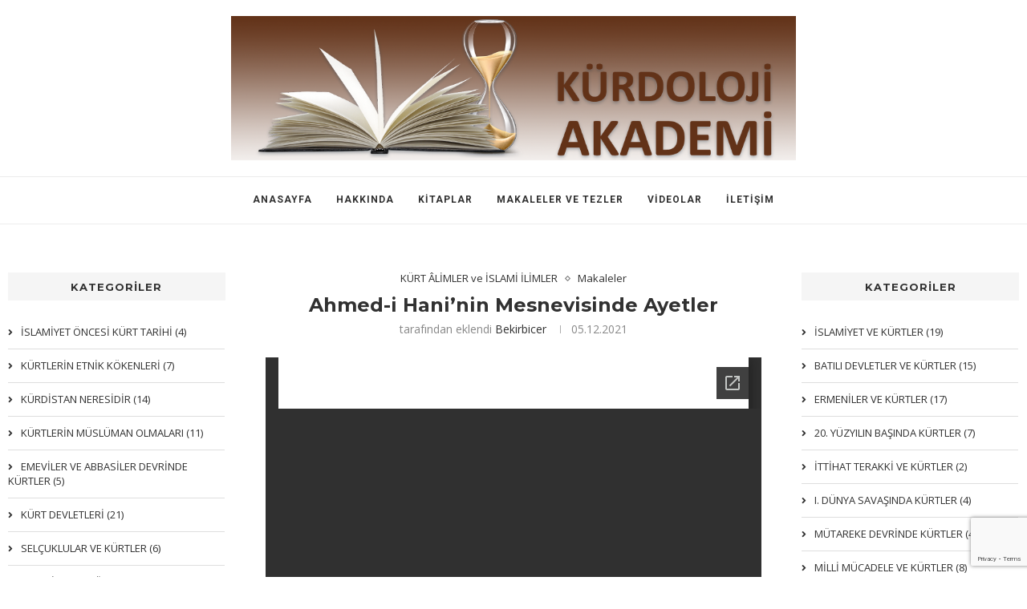

--- FILE ---
content_type: text/html; charset=UTF-8
request_url: https://www.kurdolojiakademi.net/ahmed-i-haninin-mesnevisinde-ayetler/
body_size: 20037
content:




<!DOCTYPE html>
<html lang="tr">
<head>
    <meta charset="UTF-8">
    <meta http-equiv="X-UA-Compatible" content="IE=edge">
    <meta name="viewport" content="width=device-width, initial-scale=1">
    <link rel="profile" href="http://gmpg.org/xfn/11"/>
	        <link rel="shortcut icon" href="https://www.kurdolojiakademi.net/wp-content/uploads/2021/10/Varlik-2.png"
              type="image/x-icon"/>
        <link rel="apple-touch-icon" sizes="180x180" href="https://www.kurdolojiakademi.net/wp-content/uploads/2021/10/Varlik-2.png">
	    <link rel="alternate" type="application/rss+xml" title="Kürdoloji Akademi RSS Feed"
          href="https://www.kurdolojiakademi.net/feed/"/>
    <link rel="alternate" type="application/atom+xml" title="Kürdoloji Akademi Atom Feed"
          href="https://www.kurdolojiakademi.net/feed/atom/"/>
    <link rel="pingback" href="https://www.kurdolojiakademi.net/xmlrpc.php"/>
    <!--[if lt IE 9]>
	<script src="https://www.kurdolojiakademi.net/wp-content/themes/soledad/js/html5.js"></script>
	<![endif]-->
	<title>Ahmed-i Hani&#8217;nin Mesnevisinde Ayetler &#8211; Kürdoloji Akademi</title>
<meta name='robots' content='max-image-preview:large' />
<link rel='dns-prefetch' href='//stats.wp.com' />
<link rel='dns-prefetch' href='//fonts.googleapis.com' />
<link rel='preconnect' href='//i0.wp.com' />
<link rel='preconnect' href='//c0.wp.com' />
<link rel="alternate" type="application/rss+xml" title="Kürdoloji Akademi &raquo; akışı" href="https://www.kurdolojiakademi.net/feed/" />
<link rel="alternate" type="application/rss+xml" title="Kürdoloji Akademi &raquo; yorum akışı" href="https://www.kurdolojiakademi.net/comments/feed/" />
<link rel="alternate" type="application/rss+xml" title="Kürdoloji Akademi &raquo; Ahmed-i Hani&#8217;nin Mesnevisinde Ayetler yorum akışı" href="https://www.kurdolojiakademi.net/ahmed-i-haninin-mesnevisinde-ayetler/feed/" />
<link rel="alternate" title="oEmbed (JSON)" type="application/json+oembed" href="https://www.kurdolojiakademi.net/wp-json/oembed/1.0/embed?url=https%3A%2F%2Fwww.kurdolojiakademi.net%2Fahmed-i-haninin-mesnevisinde-ayetler%2F" />
<link rel="alternate" title="oEmbed (XML)" type="text/xml+oembed" href="https://www.kurdolojiakademi.net/wp-json/oembed/1.0/embed?url=https%3A%2F%2Fwww.kurdolojiakademi.net%2Fahmed-i-haninin-mesnevisinde-ayetler%2F&#038;format=xml" />
<link rel='stylesheet' id='all-css-f6082f107d28af08f970759f1d66e981' href='https://www.kurdolojiakademi.net/wp-content/boost-cache/static/645ccd2495.min.css' type='text/css' media='all' />
<style id='wp-img-auto-sizes-contain-inline-css'>
img:is([sizes=auto i],[sizes^="auto," i]){contain-intrinsic-size:3000px 1500px}
/*# sourceURL=wp-img-auto-sizes-contain-inline-css */
</style>
<style id='wp-emoji-styles-inline-css'>

	img.wp-smiley, img.emoji {
		display: inline !important;
		border: none !important;
		box-shadow: none !important;
		height: 1em !important;
		width: 1em !important;
		margin: 0 0.07em !important;
		vertical-align: -0.1em !important;
		background: none !important;
		padding: 0 !important;
	}
/*# sourceURL=wp-emoji-styles-inline-css */
</style>
<style id='wp-block-library-inline-css'>
:root{--wp-block-synced-color:#7a00df;--wp-block-synced-color--rgb:122,0,223;--wp-bound-block-color:var(--wp-block-synced-color);--wp-editor-canvas-background:#ddd;--wp-admin-theme-color:#007cba;--wp-admin-theme-color--rgb:0,124,186;--wp-admin-theme-color-darker-10:#006ba1;--wp-admin-theme-color-darker-10--rgb:0,107,160.5;--wp-admin-theme-color-darker-20:#005a87;--wp-admin-theme-color-darker-20--rgb:0,90,135;--wp-admin-border-width-focus:2px}@media (min-resolution:192dpi){:root{--wp-admin-border-width-focus:1.5px}}.wp-element-button{cursor:pointer}:root .has-very-light-gray-background-color{background-color:#eee}:root .has-very-dark-gray-background-color{background-color:#313131}:root .has-very-light-gray-color{color:#eee}:root .has-very-dark-gray-color{color:#313131}:root .has-vivid-green-cyan-to-vivid-cyan-blue-gradient-background{background:linear-gradient(135deg,#00d084,#0693e3)}:root .has-purple-crush-gradient-background{background:linear-gradient(135deg,#34e2e4,#4721fb 50%,#ab1dfe)}:root .has-hazy-dawn-gradient-background{background:linear-gradient(135deg,#faaca8,#dad0ec)}:root .has-subdued-olive-gradient-background{background:linear-gradient(135deg,#fafae1,#67a671)}:root .has-atomic-cream-gradient-background{background:linear-gradient(135deg,#fdd79a,#004a59)}:root .has-nightshade-gradient-background{background:linear-gradient(135deg,#330968,#31cdcf)}:root .has-midnight-gradient-background{background:linear-gradient(135deg,#020381,#2874fc)}:root{--wp--preset--font-size--normal:16px;--wp--preset--font-size--huge:42px}.has-regular-font-size{font-size:1em}.has-larger-font-size{font-size:2.625em}.has-normal-font-size{font-size:var(--wp--preset--font-size--normal)}.has-huge-font-size{font-size:var(--wp--preset--font-size--huge)}.has-text-align-center{text-align:center}.has-text-align-left{text-align:left}.has-text-align-right{text-align:right}.has-fit-text{white-space:nowrap!important}#end-resizable-editor-section{display:none}.aligncenter{clear:both}.items-justified-left{justify-content:flex-start}.items-justified-center{justify-content:center}.items-justified-right{justify-content:flex-end}.items-justified-space-between{justify-content:space-between}.screen-reader-text{border:0;clip-path:inset(50%);height:1px;margin:-1px;overflow:hidden;padding:0;position:absolute;width:1px;word-wrap:normal!important}.screen-reader-text:focus{background-color:#ddd;clip-path:none;color:#444;display:block;font-size:1em;height:auto;left:5px;line-height:normal;padding:15px 23px 14px;text-decoration:none;top:5px;width:auto;z-index:100000}html :where(.has-border-color){border-style:solid}html :where([style*=border-top-color]){border-top-style:solid}html :where([style*=border-right-color]){border-right-style:solid}html :where([style*=border-bottom-color]){border-bottom-style:solid}html :where([style*=border-left-color]){border-left-style:solid}html :where([style*=border-width]){border-style:solid}html :where([style*=border-top-width]){border-top-style:solid}html :where([style*=border-right-width]){border-right-style:solid}html :where([style*=border-bottom-width]){border-bottom-style:solid}html :where([style*=border-left-width]){border-left-style:solid}html :where(img[class*=wp-image-]){height:auto;max-width:100%}:where(figure){margin:0 0 1em}html :where(.is-position-sticky){--wp-admin--admin-bar--position-offset:var(--wp-admin--admin-bar--height,0px)}@media screen and (max-width:600px){html :where(.is-position-sticky){--wp-admin--admin-bar--position-offset:0px}}

/*# sourceURL=wp-block-library-inline-css */
</style><style id='global-styles-inline-css'>
:root{--wp--preset--aspect-ratio--square: 1;--wp--preset--aspect-ratio--4-3: 4/3;--wp--preset--aspect-ratio--3-4: 3/4;--wp--preset--aspect-ratio--3-2: 3/2;--wp--preset--aspect-ratio--2-3: 2/3;--wp--preset--aspect-ratio--16-9: 16/9;--wp--preset--aspect-ratio--9-16: 9/16;--wp--preset--color--black: #000000;--wp--preset--color--cyan-bluish-gray: #abb8c3;--wp--preset--color--white: #ffffff;--wp--preset--color--pale-pink: #f78da7;--wp--preset--color--vivid-red: #cf2e2e;--wp--preset--color--luminous-vivid-orange: #ff6900;--wp--preset--color--luminous-vivid-amber: #fcb900;--wp--preset--color--light-green-cyan: #7bdcb5;--wp--preset--color--vivid-green-cyan: #00d084;--wp--preset--color--pale-cyan-blue: #8ed1fc;--wp--preset--color--vivid-cyan-blue: #0693e3;--wp--preset--color--vivid-purple: #9b51e0;--wp--preset--gradient--vivid-cyan-blue-to-vivid-purple: linear-gradient(135deg,rgb(6,147,227) 0%,rgb(155,81,224) 100%);--wp--preset--gradient--light-green-cyan-to-vivid-green-cyan: linear-gradient(135deg,rgb(122,220,180) 0%,rgb(0,208,130) 100%);--wp--preset--gradient--luminous-vivid-amber-to-luminous-vivid-orange: linear-gradient(135deg,rgb(252,185,0) 0%,rgb(255,105,0) 100%);--wp--preset--gradient--luminous-vivid-orange-to-vivid-red: linear-gradient(135deg,rgb(255,105,0) 0%,rgb(207,46,46) 100%);--wp--preset--gradient--very-light-gray-to-cyan-bluish-gray: linear-gradient(135deg,rgb(238,238,238) 0%,rgb(169,184,195) 100%);--wp--preset--gradient--cool-to-warm-spectrum: linear-gradient(135deg,rgb(74,234,220) 0%,rgb(151,120,209) 20%,rgb(207,42,186) 40%,rgb(238,44,130) 60%,rgb(251,105,98) 80%,rgb(254,248,76) 100%);--wp--preset--gradient--blush-light-purple: linear-gradient(135deg,rgb(255,206,236) 0%,rgb(152,150,240) 100%);--wp--preset--gradient--blush-bordeaux: linear-gradient(135deg,rgb(254,205,165) 0%,rgb(254,45,45) 50%,rgb(107,0,62) 100%);--wp--preset--gradient--luminous-dusk: linear-gradient(135deg,rgb(255,203,112) 0%,rgb(199,81,192) 50%,rgb(65,88,208) 100%);--wp--preset--gradient--pale-ocean: linear-gradient(135deg,rgb(255,245,203) 0%,rgb(182,227,212) 50%,rgb(51,167,181) 100%);--wp--preset--gradient--electric-grass: linear-gradient(135deg,rgb(202,248,128) 0%,rgb(113,206,126) 100%);--wp--preset--gradient--midnight: linear-gradient(135deg,rgb(2,3,129) 0%,rgb(40,116,252) 100%);--wp--preset--font-size--small: 12px;--wp--preset--font-size--medium: 20px;--wp--preset--font-size--large: 32px;--wp--preset--font-size--x-large: 42px;--wp--preset--font-size--normal: 14px;--wp--preset--font-size--huge: 42px;--wp--preset--spacing--20: 0.44rem;--wp--preset--spacing--30: 0.67rem;--wp--preset--spacing--40: 1rem;--wp--preset--spacing--50: 1.5rem;--wp--preset--spacing--60: 2.25rem;--wp--preset--spacing--70: 3.38rem;--wp--preset--spacing--80: 5.06rem;--wp--preset--shadow--natural: 6px 6px 9px rgba(0, 0, 0, 0.2);--wp--preset--shadow--deep: 12px 12px 50px rgba(0, 0, 0, 0.4);--wp--preset--shadow--sharp: 6px 6px 0px rgba(0, 0, 0, 0.2);--wp--preset--shadow--outlined: 6px 6px 0px -3px rgb(255, 255, 255), 6px 6px rgb(0, 0, 0);--wp--preset--shadow--crisp: 6px 6px 0px rgb(0, 0, 0);}:where(.is-layout-flex){gap: 0.5em;}:where(.is-layout-grid){gap: 0.5em;}body .is-layout-flex{display: flex;}.is-layout-flex{flex-wrap: wrap;align-items: center;}.is-layout-flex > :is(*, div){margin: 0;}body .is-layout-grid{display: grid;}.is-layout-grid > :is(*, div){margin: 0;}:where(.wp-block-columns.is-layout-flex){gap: 2em;}:where(.wp-block-columns.is-layout-grid){gap: 2em;}:where(.wp-block-post-template.is-layout-flex){gap: 1.25em;}:where(.wp-block-post-template.is-layout-grid){gap: 1.25em;}.has-black-color{color: var(--wp--preset--color--black) !important;}.has-cyan-bluish-gray-color{color: var(--wp--preset--color--cyan-bluish-gray) !important;}.has-white-color{color: var(--wp--preset--color--white) !important;}.has-pale-pink-color{color: var(--wp--preset--color--pale-pink) !important;}.has-vivid-red-color{color: var(--wp--preset--color--vivid-red) !important;}.has-luminous-vivid-orange-color{color: var(--wp--preset--color--luminous-vivid-orange) !important;}.has-luminous-vivid-amber-color{color: var(--wp--preset--color--luminous-vivid-amber) !important;}.has-light-green-cyan-color{color: var(--wp--preset--color--light-green-cyan) !important;}.has-vivid-green-cyan-color{color: var(--wp--preset--color--vivid-green-cyan) !important;}.has-pale-cyan-blue-color{color: var(--wp--preset--color--pale-cyan-blue) !important;}.has-vivid-cyan-blue-color{color: var(--wp--preset--color--vivid-cyan-blue) !important;}.has-vivid-purple-color{color: var(--wp--preset--color--vivid-purple) !important;}.has-black-background-color{background-color: var(--wp--preset--color--black) !important;}.has-cyan-bluish-gray-background-color{background-color: var(--wp--preset--color--cyan-bluish-gray) !important;}.has-white-background-color{background-color: var(--wp--preset--color--white) !important;}.has-pale-pink-background-color{background-color: var(--wp--preset--color--pale-pink) !important;}.has-vivid-red-background-color{background-color: var(--wp--preset--color--vivid-red) !important;}.has-luminous-vivid-orange-background-color{background-color: var(--wp--preset--color--luminous-vivid-orange) !important;}.has-luminous-vivid-amber-background-color{background-color: var(--wp--preset--color--luminous-vivid-amber) !important;}.has-light-green-cyan-background-color{background-color: var(--wp--preset--color--light-green-cyan) !important;}.has-vivid-green-cyan-background-color{background-color: var(--wp--preset--color--vivid-green-cyan) !important;}.has-pale-cyan-blue-background-color{background-color: var(--wp--preset--color--pale-cyan-blue) !important;}.has-vivid-cyan-blue-background-color{background-color: var(--wp--preset--color--vivid-cyan-blue) !important;}.has-vivid-purple-background-color{background-color: var(--wp--preset--color--vivid-purple) !important;}.has-black-border-color{border-color: var(--wp--preset--color--black) !important;}.has-cyan-bluish-gray-border-color{border-color: var(--wp--preset--color--cyan-bluish-gray) !important;}.has-white-border-color{border-color: var(--wp--preset--color--white) !important;}.has-pale-pink-border-color{border-color: var(--wp--preset--color--pale-pink) !important;}.has-vivid-red-border-color{border-color: var(--wp--preset--color--vivid-red) !important;}.has-luminous-vivid-orange-border-color{border-color: var(--wp--preset--color--luminous-vivid-orange) !important;}.has-luminous-vivid-amber-border-color{border-color: var(--wp--preset--color--luminous-vivid-amber) !important;}.has-light-green-cyan-border-color{border-color: var(--wp--preset--color--light-green-cyan) !important;}.has-vivid-green-cyan-border-color{border-color: var(--wp--preset--color--vivid-green-cyan) !important;}.has-pale-cyan-blue-border-color{border-color: var(--wp--preset--color--pale-cyan-blue) !important;}.has-vivid-cyan-blue-border-color{border-color: var(--wp--preset--color--vivid-cyan-blue) !important;}.has-vivid-purple-border-color{border-color: var(--wp--preset--color--vivid-purple) !important;}.has-vivid-cyan-blue-to-vivid-purple-gradient-background{background: var(--wp--preset--gradient--vivid-cyan-blue-to-vivid-purple) !important;}.has-light-green-cyan-to-vivid-green-cyan-gradient-background{background: var(--wp--preset--gradient--light-green-cyan-to-vivid-green-cyan) !important;}.has-luminous-vivid-amber-to-luminous-vivid-orange-gradient-background{background: var(--wp--preset--gradient--luminous-vivid-amber-to-luminous-vivid-orange) !important;}.has-luminous-vivid-orange-to-vivid-red-gradient-background{background: var(--wp--preset--gradient--luminous-vivid-orange-to-vivid-red) !important;}.has-very-light-gray-to-cyan-bluish-gray-gradient-background{background: var(--wp--preset--gradient--very-light-gray-to-cyan-bluish-gray) !important;}.has-cool-to-warm-spectrum-gradient-background{background: var(--wp--preset--gradient--cool-to-warm-spectrum) !important;}.has-blush-light-purple-gradient-background{background: var(--wp--preset--gradient--blush-light-purple) !important;}.has-blush-bordeaux-gradient-background{background: var(--wp--preset--gradient--blush-bordeaux) !important;}.has-luminous-dusk-gradient-background{background: var(--wp--preset--gradient--luminous-dusk) !important;}.has-pale-ocean-gradient-background{background: var(--wp--preset--gradient--pale-ocean) !important;}.has-electric-grass-gradient-background{background: var(--wp--preset--gradient--electric-grass) !important;}.has-midnight-gradient-background{background: var(--wp--preset--gradient--midnight) !important;}.has-small-font-size{font-size: var(--wp--preset--font-size--small) !important;}.has-medium-font-size{font-size: var(--wp--preset--font-size--medium) !important;}.has-large-font-size{font-size: var(--wp--preset--font-size--large) !important;}.has-x-large-font-size{font-size: var(--wp--preset--font-size--x-large) !important;}
/*# sourceURL=global-styles-inline-css */
</style>

<style id='classic-theme-styles-inline-css'>
/*! This file is auto-generated */
.wp-block-button__link{color:#fff;background-color:#32373c;border-radius:9999px;box-shadow:none;text-decoration:none;padding:calc(.667em + 2px) calc(1.333em + 2px);font-size:1.125em}.wp-block-file__button{background:#32373c;color:#fff;text-decoration:none}
/*# sourceURL=/wp-includes/css/classic-themes.min.css */
</style>
<link rel='stylesheet' id='penci-fonts-css' href='//fonts.googleapis.com/css?family=PT+Serif%3A300%2C300italic%2C400%2C400italic%2C500%2C500italic%2C700%2C700italic%2C800%2C800italic%7CPlayfair+Display+SC%3A300%2C300italic%2C400%2C400italic%2C500%2C500italic%2C700%2C700italic%2C800%2C800italic%7CMontserrat%3A300%2C300italic%2C400%2C400italic%2C500%2C500italic%2C700%2C700italic%2C800%2C800italic%7COpen+Sans%3A300%2C300italic%2C400%2C400italic%2C500%2C500italic%2C700%2C700italic%2C800%2C800italic%7CRoboto%3A300%2C300italic%2C400%2C400italic%2C500%2C500italic%2C600%2C600italic%2C700%2C700italic%2C800%2C800italic%26subset%3Dlatin%2Ccyrillic%2Ccyrillic-ext%2Cgreek%2Cgreek-ext%2Clatin-ext&#038;display=swap&#038;ver=1.0' media='all' />
<link rel="https://api.w.org/" href="https://www.kurdolojiakademi.net/wp-json/" /><link rel="alternate" title="JSON" type="application/json" href="https://www.kurdolojiakademi.net/wp-json/wp/v2/posts/3764" /><link rel="EditURI" type="application/rsd+xml" title="RSD" href="https://www.kurdolojiakademi.net/xmlrpc.php?rsd" />
<meta name="generator" content="WordPress 6.9" />
<link rel="canonical" href="https://www.kurdolojiakademi.net/ahmed-i-haninin-mesnevisinde-ayetler/" />
<link rel='shortlink' href='https://www.kurdolojiakademi.net/?p=3764' />
	<style>img#wpstats{display:none}</style>
		<style id="penci-custom-style" type="text/css">body{ --pcbg-cl: #fff; --pctext-cl: #313131; --pcborder-cl: #dedede; --pcheading-cl: #313131; --pcmeta-cl: #888888; --pcaccent-cl: #6eb48c; --pcbody-font: 'PT Serif', serif; --pchead-font: 'Raleway', sans-serif; --pchead-wei: bold; } body { --pchead-font: 'Montserrat', sans-serif; } body { --pcbody-font: 'Open Sans', sans-serif; } p{ line-height: 1.8; } #navigation .menu li a, .penci-menu-hbg .menu li a, #sidebar-nav .menu li a { font-family: 'Roboto', sans-serif; font-weight: normal; } .penci-hide-tagupdated{ display: none !important; } body, .widget ul li a{ font-size: 13px; } .widget ul li, .post-entry, p, .post-entry p { font-size: 13px; line-height: 1.8; } .featured-area .penci-image-holder, .featured-area .penci-slider4-overlay, .featured-area .penci-slide-overlay .overlay-link, .featured-style-29 .featured-slider-overlay, .penci-slider38-overlay{ border-radius: ; -webkit-border-radius: ; } .penci-featured-content-right:before{ border-top-right-radius: ; border-bottom-right-radius: ; } .penci-flat-overlay .penci-slide-overlay .penci-mag-featured-content:before{ border-bottom-left-radius: ; border-bottom-right-radius: ; } .container-single .post-image{ border-radius: ; -webkit-border-radius: ; } .penci-mega-thumbnail .penci-image-holder{ border-radius: ; -webkit-border-radius: ; } #navigation .menu li a, .penci-menu-hbg .menu li a, #sidebar-nav .menu li a { font-weight: bold; } body.penci-body-boxed { background-image: url(https://www.kurdolojiakademi.net/wp-content/uploads/2021/10/ecailles.png); } body.penci-body-boxed { background-repeat:repeat; } body.penci-body-boxed { background-size:auto; } #header .inner-header .container { padding:20px 0; } @media only screen and (min-width: 1170px){.inner-header #logo img{ width: auto; height:180px; }} @media only screen and (max-width: 479px){ .inner-header #logo img{ width: auto; height:120px; } } .penci-page-header h1 { text-transform: none; letter-spacing: 0; } body{ --pcaccent-cl: #313131; } .penci-menuhbg-toggle:hover .lines-button:after, .penci-menuhbg-toggle:hover .penci-lines:before, .penci-menuhbg-toggle:hover .penci-lines:after,.tags-share-box.tags-share-box-s2 .post-share-plike,.penci-video_playlist .penci-playlist-title,.pencisc-column-2.penci-video_playlist .penci-video-nav .playlist-panel-item, .pencisc-column-1.penci-video_playlist .penci-video-nav .playlist-panel-item,.penci-video_playlist .penci-custom-scroll::-webkit-scrollbar-thumb, .pencisc-button, .post-entry .pencisc-button, .penci-dropcap-box, .penci-dropcap-circle, .penci-login-register input[type="submit"]:hover, .penci-ld .penci-ldin:before, .penci-ldspinner > div{ background: #313131; } a, .post-entry .penci-portfolio-filter ul li a:hover, .penci-portfolio-filter ul li a:hover, .penci-portfolio-filter ul li.active a, .post-entry .penci-portfolio-filter ul li.active a, .penci-countdown .countdown-amount, .archive-box h1, .post-entry a, .container.penci-breadcrumb span a:hover, .post-entry blockquote:before, .post-entry blockquote cite, .post-entry blockquote .author, .wpb_text_column blockquote:before, .wpb_text_column blockquote cite, .wpb_text_column blockquote .author, .penci-pagination a:hover, ul.penci-topbar-menu > li a:hover, div.penci-topbar-menu > ul > li a:hover, .penci-recipe-heading a.penci-recipe-print,.penci-review-metas .penci-review-btnbuy, .main-nav-social a:hover, .widget-social .remove-circle a:hover i, .penci-recipe-index .cat > a.penci-cat-name, #bbpress-forums li.bbp-body ul.forum li.bbp-forum-info a:hover, #bbpress-forums li.bbp-body ul.topic li.bbp-topic-title a:hover, #bbpress-forums li.bbp-body ul.forum li.bbp-forum-info .bbp-forum-content a, #bbpress-forums li.bbp-body ul.topic p.bbp-topic-meta a, #bbpress-forums .bbp-breadcrumb a:hover, #bbpress-forums .bbp-forum-freshness a:hover, #bbpress-forums .bbp-topic-freshness a:hover, #buddypress ul.item-list li div.item-title a, #buddypress ul.item-list li h4 a, #buddypress .activity-header a:first-child, #buddypress .comment-meta a:first-child, #buddypress .acomment-meta a:first-child, div.bbp-template-notice a:hover, .penci-menu-hbg .menu li a .indicator:hover, .penci-menu-hbg .menu li a:hover, #sidebar-nav .menu li a:hover, .penci-rlt-popup .rltpopup-meta .rltpopup-title:hover, .penci-video_playlist .penci-video-playlist-item .penci-video-title:hover, .penci_list_shortcode li:before, .penci-dropcap-box-outline, .penci-dropcap-circle-outline, .penci-dropcap-regular, .penci-dropcap-bold{ color: #313131; } .penci-home-popular-post ul.slick-dots li button:hover, .penci-home-popular-post ul.slick-dots li.slick-active button, .post-entry blockquote .author span:after, .error-image:after, .error-404 .go-back-home a:after, .penci-header-signup-form, .woocommerce span.onsale, .woocommerce #respond input#submit:hover, .woocommerce a.button:hover, .woocommerce button.button:hover, .woocommerce input.button:hover, .woocommerce nav.woocommerce-pagination ul li span.current, .woocommerce div.product .entry-summary div[itemprop="description"]:before, .woocommerce div.product .entry-summary div[itemprop="description"] blockquote .author span:after, .woocommerce div.product .woocommerce-tabs #tab-description blockquote .author span:after, .woocommerce #respond input#submit.alt:hover, .woocommerce a.button.alt:hover, .woocommerce button.button.alt:hover, .woocommerce input.button.alt:hover, .pcheader-icon.shoping-cart-icon > a > span, #penci-demobar .buy-button, #penci-demobar .buy-button:hover, .penci-recipe-heading a.penci-recipe-print:hover,.penci-review-metas .penci-review-btnbuy:hover, .penci-review-process span, .penci-review-score-total, #navigation.menu-style-2 ul.menu ul:before, #navigation.menu-style-2 .menu ul ul:before, .penci-go-to-top-floating, .post-entry.blockquote-style-2 blockquote:before, #bbpress-forums #bbp-search-form .button, #bbpress-forums #bbp-search-form .button:hover, .wrapper-boxed .bbp-pagination-links span.current, #bbpress-forums #bbp_reply_submit:hover, #bbpress-forums #bbp_topic_submit:hover,#main .bbp-login-form .bbp-submit-wrapper button[type="submit"]:hover, #buddypress .dir-search input[type=submit], #buddypress .groups-members-search input[type=submit], #buddypress button:hover, #buddypress a.button:hover, #buddypress a.button:focus, #buddypress input[type=button]:hover, #buddypress input[type=reset]:hover, #buddypress ul.button-nav li a:hover, #buddypress ul.button-nav li.current a, #buddypress div.generic-button a:hover, #buddypress .comment-reply-link:hover, #buddypress input[type=submit]:hover, #buddypress div.pagination .pagination-links .current, #buddypress div.item-list-tabs ul li.selected a, #buddypress div.item-list-tabs ul li.current a, #buddypress div.item-list-tabs ul li a:hover, #buddypress table.notifications thead tr, #buddypress table.notifications-settings thead tr, #buddypress table.profile-settings thead tr, #buddypress table.profile-fields thead tr, #buddypress table.wp-profile-fields thead tr, #buddypress table.messages-notices thead tr, #buddypress table.forum thead tr, #buddypress input[type=submit] { background-color: #313131; } .penci-pagination ul.page-numbers li span.current, #comments_pagination span { color: #fff; background: #313131; border-color: #313131; } .footer-instagram h4.footer-instagram-title > span:before, .woocommerce nav.woocommerce-pagination ul li span.current, .penci-pagination.penci-ajax-more a.penci-ajax-more-button:hover, .penci-recipe-heading a.penci-recipe-print:hover,.penci-review-metas .penci-review-btnbuy:hover, .home-featured-cat-content.style-14 .magcat-padding:before, .wrapper-boxed .bbp-pagination-links span.current, #buddypress .dir-search input[type=submit], #buddypress .groups-members-search input[type=submit], #buddypress button:hover, #buddypress a.button:hover, #buddypress a.button:focus, #buddypress input[type=button]:hover, #buddypress input[type=reset]:hover, #buddypress ul.button-nav li a:hover, #buddypress ul.button-nav li.current a, #buddypress div.generic-button a:hover, #buddypress .comment-reply-link:hover, #buddypress input[type=submit]:hover, #buddypress div.pagination .pagination-links .current, #buddypress input[type=submit], form.pc-searchform.penci-hbg-search-form input.search-input:hover, form.pc-searchform.penci-hbg-search-form input.search-input:focus, .penci-dropcap-box-outline, .penci-dropcap-circle-outline { border-color: #313131; } .woocommerce .woocommerce-error, .woocommerce .woocommerce-info, .woocommerce .woocommerce-message { border-top-color: #313131; } .penci-slider ol.penci-control-nav li a.penci-active, .penci-slider ol.penci-control-nav li a:hover, .penci-related-carousel .owl-dot.active span, .penci-owl-carousel-slider .owl-dot.active span{ border-color: #313131; background-color: #313131; } .woocommerce .woocommerce-message:before, .woocommerce form.checkout table.shop_table .order-total .amount, .woocommerce ul.products li.product .price ins, .woocommerce ul.products li.product .price, .woocommerce div.product p.price ins, .woocommerce div.product span.price ins, .woocommerce div.product p.price, .woocommerce div.product .entry-summary div[itemprop="description"] blockquote:before, .woocommerce div.product .woocommerce-tabs #tab-description blockquote:before, .woocommerce div.product .entry-summary div[itemprop="description"] blockquote cite, .woocommerce div.product .entry-summary div[itemprop="description"] blockquote .author, .woocommerce div.product .woocommerce-tabs #tab-description blockquote cite, .woocommerce div.product .woocommerce-tabs #tab-description blockquote .author, .woocommerce div.product .product_meta > span a:hover, .woocommerce div.product .woocommerce-tabs ul.tabs li.active, .woocommerce ul.cart_list li .amount, .woocommerce ul.product_list_widget li .amount, .woocommerce table.shop_table td.product-name a:hover, .woocommerce table.shop_table td.product-price span, .woocommerce table.shop_table td.product-subtotal span, .woocommerce-cart .cart-collaterals .cart_totals table td .amount, .woocommerce .woocommerce-info:before, .woocommerce div.product span.price, .penci-container-inside.penci-breadcrumb span a:hover { color: #313131; } .standard-content .penci-more-link.penci-more-link-button a.more-link, .penci-readmore-btn.penci-btn-make-button a, .penci-featured-cat-seemore.penci-btn-make-button a{ background-color: #313131; color: #fff; } .penci-vernav-toggle:before{ border-top-color: #313131; color: #fff; } .penci-top-bar, .penci-topbar-trending .penci-owl-carousel .owl-item, ul.penci-topbar-menu ul.sub-menu, div.penci-topbar-menu > ul ul.sub-menu, .pctopbar-login-btn .pclogin-sub{ background-color: #f5f5f5; } .headline-title.nticker-style-3:after{ border-color: #f5f5f5; } .headline-title { background-color: #313131; } .headline-title.nticker-style-2:after, .headline-title.nticker-style-4:after{ border-color: #313131; } a.penci-topbar-post-title { color: #313131; } a.penci-topbar-post-title:hover { color: #818181; } ul.penci-topbar-menu > li a, div.penci-topbar-menu > ul > li a { color: #313131; } ul.penci-topbar-menu ul.sub-menu, div.penci-topbar-menu > ul ul.sub-menu { background-color: #ffffff; } ul.penci-topbar-menu > li a:hover, div.penci-topbar-menu > ul > li a:hover { color: #818181; } ul.penci-topbar-menu ul.sub-menu li a, div.penci-topbar-menu > ul ul.sub-menu li a, ul.penci-topbar-menu > li > ul.sub-menu > li:first-child, div.penci-topbar-menu > ul > li > ul.sub-menu > li:first-child { border-color: #dedede; } .penci-topbar-social a { color: #313131; } .penci-topbar-social a:hover { color: #818181; } #penci-login-popup:before{ opacity: ; } #navigation ul.menu > li > a:before, #navigation .menu > ul > li > a:before{ content: none; } #navigation .menu li a:hover, #navigation .menu li.current-menu-item > a, #navigation .menu > li.current_page_item > a, #navigation .menu li:hover > a, #navigation .menu li.current-menu-ancestor > a, #navigation .menu > li.current-menu-item > a { color: #818181; } #navigation ul.menu > li > a:before, #navigation .menu > ul > li > a:before { background: #818181; } #navigation .penci-megamenu .penci-mega-child-categories a.cat-active, #navigation .menu .penci-megamenu .penci-mega-child-categories a:hover, #navigation .menu .penci-megamenu .penci-mega-latest-posts .penci-mega-post a:hover { color: #313131; } #navigation .penci-megamenu .penci-mega-thumbnail .mega-cat-name { background: #313131; } #navigation ul.menu > li > a, #navigation .menu > ul > li > a { font-size: 12px; } #navigation .menu .sub-menu li a:hover, #navigation .menu .sub-menu li.current-menu-item > a, #navigation .sub-menu li:hover > a { color: #818181; } #navigation.menu-style-2 ul.menu ul:before, #navigation.menu-style-2 .menu ul ul:before { background-color: #e0e0e0; } .penci-home-popular-post .item-related h3 a { text-transform: none; letter-spacing: 0; } .widget_categories ul li.cat-item-52, .widget_categories select option[value="52"], .widget_tag_cloud .tag-cloud-link.tag-link-52{ display: none; } .penci-header-signup-form { padding-top: px; padding-bottom: px; } .penci-header-signup-form { background-color: #313131; } .header-social a:hover i, .main-nav-social a:hover, .penci-menuhbg-toggle:hover .lines-button:after, .penci-menuhbg-toggle:hover .penci-lines:before, .penci-menuhbg-toggle:hover .penci-lines:after { color: #616161; } #sidebar-nav .menu li a:hover, .header-social.sidebar-nav-social a:hover i, #sidebar-nav .menu li a .indicator:hover, #sidebar-nav .menu .sub-menu li a .indicator:hover{ color: #818181; } #sidebar-nav-logo:before{ background-color: #818181; } .penci-slide-overlay .overlay-link, .penci-slider38-overlay, .penci-flat-overlay .penci-slide-overlay .penci-mag-featured-content:before { opacity: ; } .penci-item-mag:hover .penci-slide-overlay .overlay-link, .featured-style-38 .item:hover .penci-slider38-overlay, .penci-flat-overlay .penci-item-mag:hover .penci-slide-overlay .penci-mag-featured-content:before { opacity: ; } .penci-featured-content .featured-slider-overlay { opacity: ; } .penci-featured-content .feat-text .featured-cat a, .penci-mag-featured-content .cat > a.penci-cat-name, .featured-style-35 .cat > a.penci-cat-name { color: #ffffff; } .penci-mag-featured-content .cat > a.penci-cat-name:after, .penci-featured-content .cat > a.penci-cat-name:after, .featured-style-35 .cat > a.penci-cat-name:after{ border-color: #ffffff; } .penci-featured-content .feat-text .featured-cat a:hover, .penci-mag-featured-content .cat > a.penci-cat-name:hover, .featured-style-35 .cat > a.penci-cat-name:hover { color: #818181; } .featured-style-29 .featured-slider-overlay { opacity: ; } .penci-standard-cat .cat > a.penci-cat-name { color: #313131; } .penci-standard-cat .cat:before, .penci-standard-cat .cat:after { background-color: #313131; } .standard-content .penci-post-box-meta .penci-post-share-box a:hover, .standard-content .penci-post-box-meta .penci-post-share-box a.liked { color: #818181; } .header-standard .post-entry a:hover, .header-standard .author-post span a:hover, .standard-content a, .standard-content .post-entry a, .standard-post-entry a.more-link:hover, .penci-post-box-meta .penci-box-meta a:hover, .standard-content .post-entry blockquote:before, .post-entry blockquote cite, .post-entry blockquote .author, .standard-content-special .author-quote span, .standard-content-special .format-post-box .post-format-icon i, .standard-content-special .format-post-box .dt-special a:hover, .standard-content .penci-more-link a.more-link, .standard-content .penci-post-box-meta .penci-box-meta a:hover { color: #313131; } .standard-content .penci-more-link.penci-more-link-button a.more-link{ background-color: #313131; color: #fff; } .standard-content-special .author-quote span:before, .standard-content-special .author-quote span:after, .standard-content .post-entry ul li:before, .post-entry blockquote .author span:after, .header-standard:after { background-color: #313131; } .penci-more-link a.more-link:before, .penci-more-link a.more-link:after { border-color: #313131; } .penci-featured-infor .cat a.penci-cat-name, .penci-grid .cat a.penci-cat-name, .penci-masonry .cat a.penci-cat-name, .penci-featured-infor .cat a.penci-cat-name { color: #313131; } .penci-featured-infor .cat a.penci-cat-name:after, .penci-grid .cat a.penci-cat-name:after, .penci-masonry .cat a.penci-cat-name:after, .penci-featured-infor .cat a.penci-cat-name:after{ border-color: #313131; } .penci-post-share-box a.liked, .penci-post-share-box a:hover { color: #414141; } .overlay-post-box-meta .overlay-share a:hover, .overlay-author a:hover, .penci-grid .standard-content-special .format-post-box .dt-special a:hover, .grid-post-box-meta span a:hover, .grid-post-box-meta span a.comment-link:hover, .penci-grid .standard-content-special .author-quote span, .penci-grid .standard-content-special .format-post-box .post-format-icon i, .grid-mixed .penci-post-box-meta .penci-box-meta a:hover { color: #313131; } .penci-grid .standard-content-special .author-quote span:before, .penci-grid .standard-content-special .author-quote span:after, .grid-header-box:after, .list-post .header-list-style:after { background-color: #313131; } .penci-grid .post-box-meta span:after, .penci-masonry .post-box-meta span:after { border-color: #313131; } .penci-readmore-btn.penci-btn-make-button a{ background-color: #313131; color: #fff; } .penci-grid li.typography-style .overlay-typography { opacity: ; } .penci-grid li.typography-style:hover .overlay-typography { opacity: ; } .penci-grid li.typography-style .item .main-typography h2 a:hover { color: #313131; } .penci-grid li.typography-style .grid-post-box-meta span a:hover { color: #313131; } .overlay-header-box .cat > a.penci-cat-name:hover { color: #313131; } .penci-sidebar-content.pcsb-boxed-widget .widget.widget_custom_html{ padding: 0; border: none; background: none; } .penci-sidebar-content .penci-border-arrow .inner-arrow { font-size: 13px; } .penci-sidebar-content.style-11 .penci-border-arrow .inner-arrow, .penci-sidebar-content.style-12 .penci-border-arrow .inner-arrow, .penci-sidebar-content.style-14 .penci-border-arrow .inner-arrow:before, .penci-sidebar-content.style-13 .penci-border-arrow .inner-arrow, .penci-sidebar-content .penci-border-arrow .inner-arrow, .penci-sidebar-content.style-15 .penci-border-arrow .inner-arrow{ background-color: #f5f5f5; } .penci-sidebar-content.style-2 .penci-border-arrow:after{ border-top-color: #f5f5f5; } .penci-sidebar-content .penci-border-arrow .inner-arrow, .penci-sidebar-content.style-4 .penci-border-arrow .inner-arrow:before, .penci-sidebar-content.style-4 .penci-border-arrow .inner-arrow:after, .penci-sidebar-content.style-5 .penci-border-arrow, .penci-sidebar-content.style-7 .penci-border-arrow, .penci-sidebar-content.style-9 .penci-border-arrow{ border-color: #f5f5f5; } .penci-sidebar-content .penci-border-arrow:before { border-top-color: #f5f5f5; } .penci-sidebar-content.style-16 .penci-border-arrow:after{ background-color: #f5f5f5; } .penci-sidebar-content .penci-border-arrow:after { content: none; display: none; } .penci-sidebar-content .widget-title{ margin-left: 0; margin-right: 0; margin-top: 0; } .penci-sidebar-content .penci-border-arrow:before{ bottom: -6px; border-width: 6px; margin-left: -6px; } .penci-sidebar-content .penci-border-arrow:before, .penci-sidebar-content.style-2 .penci-border-arrow:after { content: none; display: none; } .penci-video_playlist .penci-video-playlist-item .penci-video-title:hover,.widget ul.side-newsfeed li .side-item .side-item-text h4 a:hover, .widget a:hover, .penci-sidebar-content .widget-social a:hover span, .widget-social a:hover span, .penci-tweets-widget-content .icon-tweets, .penci-tweets-widget-content .tweet-intents a, .penci-tweets-widget-content .tweet-intents span:after, .widget-social.remove-circle a:hover i , #wp-calendar tbody td a:hover, .penci-video_playlist .penci-video-playlist-item .penci-video-title:hover, .widget ul.side-newsfeed li .side-item .side-item-text .side-item-meta a:hover{ color: #818181; } .widget .tagcloud a:hover, .widget-social a:hover i, .widget input[type="submit"]:hover,.penci-user-logged-in .penci-user-action-links a:hover,.penci-button:hover, .widget button[type="submit"]:hover { color: #fff; background-color: #818181; border-color: #818181; } .about-widget .about-me-heading:before { border-color: #818181; } .penci-tweets-widget-content .tweet-intents-inner:before, .penci-tweets-widget-content .tweet-intents-inner:after, .pencisc-column-1.penci-video_playlist .penci-video-nav .playlist-panel-item, .penci-video_playlist .penci-custom-scroll::-webkit-scrollbar-thumb, .penci-video_playlist .penci-playlist-title { background-color: #818181; } .penci-owl-carousel.penci-tweets-slider .owl-dots .owl-dot.active span, .penci-owl-carousel.penci-tweets-slider .owl-dots .owl-dot:hover span { border-color: #818181; background-color: #818181; } ul.footer-socials li a i{ font-size: 13px; } ul.footer-socials li a svg{ width: 13px; } ul.footer-socials li a span { font-size: 13px; } #footer-copyright * { font-size: 13px; } .footer-widget-wrapper .widget .widget-title { text-align: center; } .footer-widget-wrapper .widget .widget-title .inner-arrow { border-color: #e0e0e0; } .footer-widget-wrapper .penci-tweets-widget-content .icon-tweets, .footer-widget-wrapper .penci-tweets-widget-content .tweet-intents a, .footer-widget-wrapper .penci-tweets-widget-content .tweet-intents span:after, .footer-widget-wrapper .widget ul.side-newsfeed li .side-item .side-item-text h4 a:hover, .footer-widget-wrapper .widget a:hover, .footer-widget-wrapper .widget-social a:hover span, .footer-widget-wrapper a:hover, .footer-widget-wrapper .widget-social.remove-circle a:hover i, .footer-widget-wrapper .widget ul.side-newsfeed li .side-item .side-item-text .side-item-meta a:hover{ color: #818181; } .footer-widget-wrapper .widget .tagcloud a:hover, .footer-widget-wrapper .widget-social a:hover i, .footer-widget-wrapper .mc4wp-form input[type="submit"]:hover, .footer-widget-wrapper .widget input[type="submit"]:hover,.footer-widget-wrapper .penci-user-logged-in .penci-user-action-links a:hover, .footer-widget-wrapper .widget button[type="submit"]:hover { color: #fff; background-color: #818181; border-color: #818181; } .footer-widget-wrapper .about-widget .about-me-heading:before { border-color: #818181; } .footer-widget-wrapper .penci-tweets-widget-content .tweet-intents-inner:before, .footer-widget-wrapper .penci-tweets-widget-content .tweet-intents-inner:after { background-color: #818181; } .footer-widget-wrapper .penci-owl-carousel.penci-tweets-slider .owl-dots .owl-dot.active span, .footer-widget-wrapper .penci-owl-carousel.penci-tweets-slider .owl-dots .owl-dot:hover span { border-color: #818181; background: #818181; } ul.footer-socials li a i { color: #313131; border-color: #313131; } ul.footer-socials li a:hover i { background-color: #818181; border-color: #818181; } ul.footer-socials li a:hover i { color: #818181; } ul.footer-socials li a span { color: #313131; } ul.footer-socials li a:hover span { color: #818181; } .footer-socials-section, .penci-footer-social-moved{ border-color: #dedede; } #footer-section, .penci-footer-social-moved{ background-color: #f5f5f5; } #footer-section .footer-menu li a:hover { color: #818181; } #footer-section .go-to-top:hover span, #footer-section .go-to-top:hover i { color: #313131; } .penci-go-to-top-floating { background-color: #818181; } #footer-section a { color: #313131; } .comment-content a, .container-single .post-entry a, .container-single .format-post-box .dt-special a:hover, .container-single .author-quote span, .container-single .author-post span a:hover, .post-entry blockquote:before, .post-entry blockquote cite, .post-entry blockquote .author, .wpb_text_column blockquote:before, .wpb_text_column blockquote cite, .wpb_text_column blockquote .author, .post-pagination a:hover, .author-content h5 a:hover, .author-content .author-social:hover, .item-related h3 a:hover, .container-single .format-post-box .post-format-icon i, .container.penci-breadcrumb.single-breadcrumb span a:hover, .penci_list_shortcode li:before, .penci-dropcap-box-outline, .penci-dropcap-circle-outline, .penci-dropcap-regular, .penci-dropcap-bold, .header-standard .post-box-meta-single .author-post span a:hover{ color: #313131; } .container-single .standard-content-special .format-post-box, ul.slick-dots li button:hover, ul.slick-dots li.slick-active button, .penci-dropcap-box-outline, .penci-dropcap-circle-outline { border-color: #313131; } ul.slick-dots li button:hover, ul.slick-dots li.slick-active button, #respond h3.comment-reply-title span:before, #respond h3.comment-reply-title span:after, .post-box-title:before, .post-box-title:after, .container-single .author-quote span:before, .container-single .author-quote span:after, .post-entry blockquote .author span:after, .post-entry blockquote .author span:before, .post-entry ul li:before, #respond #submit:hover, div.wpforms-container .wpforms-form.wpforms-form input[type=submit]:hover, div.wpforms-container .wpforms-form.wpforms-form button[type=submit]:hover, div.wpforms-container .wpforms-form.wpforms-form .wpforms-page-button:hover, .wpcf7 input[type="submit"]:hover, .widget_wysija input[type="submit"]:hover, .post-entry.blockquote-style-2 blockquote:before,.tags-share-box.tags-share-box-s2 .post-share-plike, .penci-dropcap-box, .penci-dropcap-circle, .penci-ldspinner > div{ background-color: #313131; } .container-single .post-entry .post-tags a:hover { color: #fff; border-color: #313131; background-color: #313131; } .container-single .penci-standard-cat .cat > a.penci-cat-name { color: #313131; } .container-single .penci-standard-cat .cat:before, .container-single .penci-standard-cat .cat:after { background-color: #313131; } .container-single .single-post-title { text-transform: none; letter-spacing: 0; } .list-post .header-list-style:after, .grid-header-box:after, .penci-overlay-over .overlay-header-box:after, .home-featured-cat-content .first-post .magcat-detail .mag-header:after { content: none; } .list-post .header-list-style, .grid-header-box, .penci-overlay-over .overlay-header-box, .home-featured-cat-content .first-post .magcat-detail .mag-header{ padding-bottom: 0; } #respond h3.comment-reply-title span:before, #respond h3.comment-reply-title span:after, .post-box-title:before, .post-box-title:after { content: none; display: none; } .container-single .post-share a:hover, .container-single .post-share a.liked, .page-share .post-share a:hover { color: #818181; } .tags-share-box.tags-share-box-2_3 .post-share .count-number-like, .post-share .count-number-like { color: #313131; } ul.homepage-featured-boxes .penci-fea-in:hover h4 span { color: #818181; } .penci-home-popular-post .item-related h3 a:hover { color: #818181; } .home-featured-cat-content .magcat-detail h3 a:hover { color: #818181; } .home-featured-cat-content .grid-post-box-meta span a:hover { color: #818181; } .home-featured-cat-content .first-post .magcat-detail .mag-header:after { background: #818181; } .penci-slider ol.penci-control-nav li a.penci-active, .penci-slider ol.penci-control-nav li a:hover { border-color: #818181; background: #818181; } .home-featured-cat-content .mag-photo .mag-overlay-photo { opacity: ; } .home-featured-cat-content .mag-photo:hover .mag-overlay-photo { opacity: ; } .inner-item-portfolio:hover .penci-portfolio-thumbnail a:after { opacity: ; }</style><script>
var penciBlocksArray=[];
var portfolioDataJs = portfolioDataJs || [];var PENCILOCALCACHE = {};
		(function () {
				"use strict";
		
				PENCILOCALCACHE = {
					data: {},
					remove: function ( ajaxFilterItem ) {
						delete PENCILOCALCACHE.data[ajaxFilterItem];
					},
					exist: function ( ajaxFilterItem ) {
						return PENCILOCALCACHE.data.hasOwnProperty( ajaxFilterItem ) && PENCILOCALCACHE.data[ajaxFilterItem] !== null;
					},
					get: function ( ajaxFilterItem ) {
						return PENCILOCALCACHE.data[ajaxFilterItem];
					},
					set: function ( ajaxFilterItem, cachedData ) {
						PENCILOCALCACHE.remove( ajaxFilterItem );
						PENCILOCALCACHE.data[ajaxFilterItem] = cachedData;
					}
				};
			}
		)();function penciBlock() {
		    this.atts_json = '';
		    this.content = '';
		}</script>
<script type="application/ld+json">{
    "@context": "https:\/\/schema.org\/",
    "@type": "organization",
    "@id": "#organization",
    "logo": {
        "@type": "ImageObject",
        "url": "https:\/\/www.kurdolojiakademi.net\/wp-content\/uploads\/2021\/12\/KURDO-1.png"
    },
    "url": "https:\/\/www.kurdolojiakademi.net\/",
    "name": "K\u00fcrdoloji Akademi",
    "description": ""
}</script><script type="application/ld+json">{
    "@context": "https:\/\/schema.org\/",
    "@type": "WebSite",
    "name": "K\u00fcrdoloji Akademi",
    "alternateName": "",
    "url": "https:\/\/www.kurdolojiakademi.net\/"
}</script><script type="application/ld+json">{
    "@context": "https:\/\/schema.org\/",
    "@type": "BlogPosting",
    "headline": "Ahmed-i Hani'nin Mesnevisinde Ayetler",
    "description": "Ahmed-i Hani'nin Mesnevisinde Ayetler",
    "datePublished": "2021-12-05",
    "datemodified": "2021-12-05",
    "mainEntityOfPage": "https:\/\/www.kurdolojiakademi.net\/ahmed-i-haninin-mesnevisinde-ayetler\/",
    "image": {
        "@type": "ImageObject",
        "url": "https:\/\/www.kurdolojiakademi.net\/wp-content\/themes\/soledad\/images\/no-image.jpg"
    },
    "publisher": {
        "@type": "Organization",
        "name": "K\u00fcrdoloji Akademi",
        "logo": {
            "@type": "ImageObject",
            "url": "https:\/\/www.kurdolojiakademi.net\/wp-content\/uploads\/2021\/12\/KURDO-1.png"
        }
    },
    "author": {
        "@type": "Person",
        "@id": "#person-bekirbicer",
        "name": "bekirbicer",
        "url": "https:\/\/www.kurdolojiakademi.net\/author\/bekirbicer\/"
    }
}</script><script type="application/ld+json">{
    "@context": "https:\/\/schema.org\/",
    "@type": "BreadcrumbList",
    "itemListElement": [
        {
            "@type": "ListItem",
            "position": 1,
            "item": {
                "@id": "https:\/\/www.kurdolojiakademi.net",
                "name": "Anasayfa"
            }
        },
        {
            "@type": "ListItem",
            "position": 2,
            "item": {
                "@id": "https:\/\/www.kurdolojiakademi.net\/kategori\/makaleler\/",
                "name": "Makaleler"
            }
        },
        {
            "@type": "ListItem",
            "position": 3,
            "item": {
                "@id": "https:\/\/www.kurdolojiakademi.net\/kategori\/makaleler\/kurt-alimler-ve-islami-ilimler\/",
                "name": "K\u00dcRT \u00c2L\u0130MLER ve \u0130SLAM\u0130 \u0130L\u0130MLER"
            }
        },
        {
            "@type": "ListItem",
            "position": 4,
            "item": {
                "@id": "https:\/\/www.kurdolojiakademi.net\/ahmed-i-haninin-mesnevisinde-ayetler\/",
                "name": "Ahmed-i Hani&#8217;nin Mesnevisinde Ayetler"
            }
        }
    ]
}</script><link rel="icon" href="https://www.kurdolojiakademi.net/wp-content/uploads/2021/10/Varlik-2.png" sizes="32x32" />
<link rel="icon" href="https://www.kurdolojiakademi.net/wp-content/uploads/2021/10/Varlik-2.png" sizes="192x192" />
<link rel="apple-touch-icon" href="https://www.kurdolojiakademi.net/wp-content/uploads/2021/10/Varlik-2.png" />
<meta name="msapplication-TileImage" content="https://www.kurdolojiakademi.net/wp-content/uploads/2021/10/Varlik-2.png" />

</head>

<body class="wp-singular post-template-default single single-post postid-3764 single-format-standard wp-theme-soledad metaslider-plugin soledad-ver-8-0-2 pclight-mode penci-fawesome-ver5 penci-two-sidebar">
<div class="wrapper-boxed header-style-header-5 header-search-style-default">
	<div class="penci-header-wrap"><header id="header" class="header-header-5 has-bottom-line"
        itemscope="itemscope"
        itemtype="https://schema.org/WPHeader">
	        <div class="inner-header penci-header-second">
            <div class="container">
                <div id="logo">
					<a href="https://www.kurdolojiakademi.net/"><img class="penci-mainlogo pclogo-cls" src="https://www.kurdolojiakademi.net/wp-content/uploads/2021/12/KURDO-1.png" alt="Kürdoloji Akademi" width="1000" height="256"></a>
					                </div>

				
				            </div>
        </div>
						        <nav id="navigation" class="header-layout-bottom header-5 menu-style-1 menu-item-padding" role="navigation"
		     itemscope
             itemtype="https://schema.org/SiteNavigationElement">
            <div class="container">
                <div class="button-menu-mobile header-5"><i class="penci-faicon fas fa-bars" ></i></div>
				
				<ul id="menu-menu-1" class="menu"><li id="menu-item-1352" class="menu-item menu-item-type-custom menu-item-object-custom menu-item-home menu-item-1352"><a href="https://www.kurdolojiakademi.net">Anasayfa</a></li>
<li id="menu-item-1355" class="menu-item menu-item-type-post_type menu-item-object-page menu-item-1355"><a href="https://www.kurdolojiakademi.net/hakkinda/">Hakkında</a></li>
<li id="menu-item-1400" class="menu-item menu-item-type-taxonomy menu-item-object-category menu-item-1400"><a href="https://www.kurdolojiakademi.net/kategori/kitaplar/">Kitaplar</a></li>
<li id="menu-item-1757" class="menu-item menu-item-type-taxonomy menu-item-object-category current-post-ancestor current-menu-parent current-post-parent menu-item-1757"><a href="https://www.kurdolojiakademi.net/kategori/makaleler/">Makaleler ve Tezler</a></li>
<li id="menu-item-1402" class="menu-item menu-item-type-taxonomy menu-item-object-category menu-item-1402"><a href="https://www.kurdolojiakademi.net/kategori/videolar/">Videolar</a></li>
<li id="menu-item-1356" class="menu-item menu-item-type-post_type menu-item-object-page menu-item-1356"><a href="https://www.kurdolojiakademi.net/iletisim/">İletişim</a></li>
</ul>
				
				
				            </div>
        </nav><!-- End Navigation -->
			</header>
<!-- end #header -->
</div>
    <div class="penci-single-wrapper">
        <div class="penci-single-block"">
			
		
            <div class="container container-single penci_sidebar two-sidebar penci-enable-lightbox">
                <div id="main" class="penci-main-sticky-sidebar">
                    <div class="theiaStickySidebar">

						
																				<article id="post-3764" class="post type-post status-publish">

	
	
            <div class="header-standard header-classic single-header">
				                    <div class="penci-standard-cat"><span class="cat"><a class="penci-cat-name penci-cat-67" href="https://www.kurdolojiakademi.net/kategori/makaleler/kurt-alimler-ve-islami-ilimler/"  rel="category tag">KÜRT ÂLİMLER ve İSLAMİ İLİMLER</a><a class="penci-cat-name penci-cat-120" href="https://www.kurdolojiakademi.net/kategori/makaleler/"  rel="category tag">Makaleler</a></span></div>
				
                <h1 class="post-title single-post-title entry-title">Ahmed-i Hani&#8217;nin Mesnevisinde Ayetler</h1>
										<div class="penci-hide-tagupdated">
			<span class="author-italic author vcard">tarafından <a class="url fn n" href="https://www.kurdolojiakademi.net/author/bekirbicer/">bekirbicer</a></span>
			<time class="entry-date published" datetime="2021-12-05T17:37:38+03:00">05.12.2021</time>		</div>
										                    <div class="post-box-meta-single">
						                            <span class="author-post byline"><span
                                        class="author vcard">tarafından eklendi <a
                                            class="author-url url fn n"
                                            href="https://www.kurdolojiakademi.net/author/bekirbicer/">bekirbicer</a></span></span>
												                            <span><time class="entry-date published" datetime="2021-12-05T17:37:38+03:00">05.12.2021</time></span>
																					</div>
			</div>

		
	
	
	
		
	
	
	
	
	    <div class="post-entry blockquote-style-1">
        <div class="inner-post-entry entry-content" id="penci-post-entry-inner">

			
			<div class="ead-preview"><div class="ead-document" style="position: relative;"><div class="ead-iframe-wrapper"><iframe src="//docs.google.com/viewer?url=https%3A%2F%2Fwww.kurdolojiakademi.net%2Fwp-content%2Fuploads%2F2021%2F12%2FAhmed-i-Hanin-Mesnevisinde-Ayetler.pdf&amp;embedded=true&amp;hl=en" title="Embedded Document" class="ead-iframe" style="width: 100%;height: 1000px;border: none;visibility: hidden;"></iframe></div>			<div class="ead-document-loading" style="width:100%;height:100%;position:absolute;left:0;top:0;z-index:10;">
				<div class="ead-loading-wrap">
					<div class="ead-loading-main">
						<div class="ead-loading">
							<img decoding="async" src="https://www.kurdolojiakademi.net/wp-content/plugins/embed-any-document/images/loading.svg" width="55" height="55" alt="Loader">
							<span>Loading...</span>
						</div>
					</div>
					<div class="ead-loading-foot">
						<div class="ead-loading-foot-title">
							<img decoding="async" src="https://www.kurdolojiakademi.net/wp-content/plugins/embed-any-document/images/EAD-logo.svg" alt="EAD Logo" width="36" height="23"/>
							<span>Taking too long?</span>
						</div>
						<p>
							<div class="ead-document-btn ead-reload-btn" role="button">
								<img decoding="async" src="https://www.kurdolojiakademi.net/wp-content/plugins/embed-any-document/images/reload.svg" alt="Reload" width="12" height="12"/> Reload document							</div>
							<span>|</span>
							<a href="https://www.kurdolojiakademi.net/wp-content/uploads/2021/12/Ahmed-i-Hanin-Mesnevisinde-Ayetler.pdf" class="ead-document-btn" target="_blank">
								<img loading="lazy" decoding="async" src="https://www.kurdolojiakademi.net/wp-content/plugins/embed-any-document/images/open.svg" alt="Open" width="12" height="12"/> Open in new tab							</a>
					</div>
				</div>
			</div>
		</div></div>

			
            <div class="penci-single-link-pages">
				            </div>

			        </div>
    </div>

	
	    <div class="tags-share-box single-post-share tags-share-box-s1  center-box  social-align-default">
				            <span class="single-comment-o"><i class="penci-faicon far fa-comment" ></i>0 yorum</span>
		
		            <div class="post-share hide-like-count">
								            </div>
		    </div>
	
	
			<div class="post-author abio-style-1 bioimg-round">
    <div class="author-img">
		<img alt='' src='https://secure.gravatar.com/avatar/8e537aba788b20e8d870dfd98c59019a3de85c1baa25248ee195d145a2b14cad?s=100&#038;d=mm&#038;r=g' srcset='https://secure.gravatar.com/avatar/8e537aba788b20e8d870dfd98c59019a3de85c1baa25248ee195d145a2b14cad?s=200&#038;d=mm&#038;r=g 2x' class='avatar avatar-100 photo' height='100' width='100' loading='lazy' decoding='async'/>    </div>
    <div class="author-content">
        <h5><a href="https://www.kurdolojiakademi.net/author/bekirbicer/" title="Ekleyen bekirbicer" rel="author">bekirbicer</a></h5>
        <p></p>
        <div class="bio-social">
			                <a  rel="noreferrer" target="_blank" class="author-social"
                                                              href="https://www.kurdolojiakademi.net"><i class="penci-faicon fas fa-globe" ></i></a>
																														        </div>
    </div>
</div>
	
	
		
		
	
	
			<div class="post-pagination">
				<div class="prev-post">
						<div class="prev-post-inner">
				<div class="prev-post-title">
					<span>önceki yazı</span>
				</div>
				<a href="https://www.kurdolojiakademi.net/seyh-ahmed-i-hani/">
					<div class="pagi-text">
						<h5 class="prev-title">Şeyh Ahmed-i Hani</h5>
					</div>
				</a>
			</div>
		</div>
	
			<div class="next-post">
						<div class="next-post-inner">
				<div class="prev-post-title next-post-title">
					<span>sonraki yazı</span>
				</div>
				<a href="https://www.kurdolojiakademi.net/ahmed-i-hani-kimdir/">
					<div class="pagi-text">
						<h5 class="next-title">Ahmed-i Hani Kimdir ?</h5>
					</div>
				</a>
			</div>
		</div>
	</div>	
		
		
	
	
	
					<div class="post-related">
		<div class="post-title-box"><h4 class="post-box-title">Benzer İçerikler</h4></div>
				<div class="penci-owl-carousel penci-owl-carousel-slider penci-related-carousel" data-lazy="true" data-item="3" data-desktop="3" data-tablet="2" data-tabsmall="2" data-auto="false" data-speed="300" data-dots="true">
								<div class="item-related">
										<h3><a href="https://www.kurdolojiakademi.net/kurt-kimliginin-islamcilasma-sureci-kurt-hamasi-mumkun-mu/">Kürt Kimliğinin İslamcılaşma Süreci: Kürt Haması Mümkün mü?</a></h3>
										<span class="date"><time class="entry-date published" datetime="2021-12-22T10:23:39+03:00">22.12.2021</time></span>
									</div>
						<div class="item-related">
										<h3><a href="https://www.kurdolojiakademi.net/yezidiligin-olusmasi/">Yezidiliğin Oluşması</a></h3>
										<span class="date"><time class="entry-date published" datetime="2021-12-22T10:21:57+03:00">22.12.2021</time></span>
									</div>
						<div class="item-related">
										<h3><a href="https://www.kurdolojiakademi.net/gocebe-kurt-asiretlerinin-osmanli-iran-iliskilerine-tesiri/">Göçebe Kürt Aşiretlerinin Osmanlı İran İlişkilerine Tesiri</a></h3>
										<span class="date"><time class="entry-date published" datetime="2021-12-22T10:19:53+03:00">22.12.2021</time></span>
									</div>
						<div class="item-related">
										<h3><a href="https://www.kurdolojiakademi.net/milli-mucadele-yillarinda-kocgiri-asireti-reisi-alisan-beyin-faaliyetleri/">Millî Mücadele Yıllarında Koçgiri Aşireti Reisi Alişan Bey’in...</a></h3>
										<span class="date"><time class="entry-date published" datetime="2021-12-22T10:09:58+03:00">22.12.2021</time></span>
									</div>
						<div class="item-related">
										<h3><a href="https://www.kurdolojiakademi.net/suriyenin-kurt-meselesinin-tarihsel-seyri-1946-2011/">Suriye’nin Kürt Meselesinin Tarihsel Seyri (1946-2011)</a></h3>
										<span class="date"><time class="entry-date published" datetime="2021-12-22T10:08:33+03:00">22.12.2021</time></span>
									</div>
						<div class="item-related">
										<h3><a href="https://www.kurdolojiakademi.net/erivan-radyosu/">Erivan Radyosu</a></h3>
										<span class="date"><time class="entry-date published" datetime="2021-12-22T10:07:08+03:00">22.12.2021</time></span>
									</div>
						<div class="item-related">
										<h3><a href="https://www.kurdolojiakademi.net/geleneksel-aileden-modern-bireye-kurt-kadini/">GELENEKSEL AİLEDEN MODERN BİREYE KÜRT KADINI</a></h3>
										<span class="date"><time class="entry-date published" datetime="2021-12-22T10:05:43+03:00">22.12.2021</time></span>
									</div>
						<div class="item-related">
										<h3><a href="https://www.kurdolojiakademi.net/asiretten-mirlige-buxtiler/">AŞİRETTEN MÎRLİĞE BUXTÎLER</a></h3>
										<span class="date"><time class="entry-date published" datetime="2021-12-22T10:04:03+03:00">22.12.2021</time></span>
									</div>
						<div class="item-related">
										<h3><a href="https://www.kurdolojiakademi.net/kurtulus-savasi-surecinde-alevi-asiret-liderlerinin-protesto-telgflari-ve-balabanlilar/">KURTULUŞ SAVAŞI SÜRECİNDE ALEVİ AŞİRET LİDERLERİNİN PROTESTO TELG%FLARI...</a></h3>
										<span class="date"><time class="entry-date published" datetime="2021-12-22T10:02:20+03:00">22.12.2021</time></span>
									</div>
						<div class="item-related">
										<h3><a href="https://www.kurdolojiakademi.net/1843-tarihli-ekrad-ve-asaire-dair-iradeler/">1843 TARİHLİ EKRÂD VE AŞÂİRE DAİR İRADELER</a></h3>
										<span class="date"><time class="entry-date published" datetime="2021-12-22T07:56:08+03:00">22.12.2021</time></span>
									</div>
		</div></div>		
		
	
	
	
		
			<div class="post-comments no-comment-yet penci-comments-hide-0" id="comments">
		<div id="respond" class="comment-respond">
		<h3 id="reply-title" class="comment-reply-title"><span>Yorum Yap</span> <small><a rel="nofollow" id="cancel-comment-reply-link" href="/ahmed-i-haninin-mesnevisinde-ayetler/#respond" style="display:none;">Cevabı İptal Et</a></small></h3><form action="https://www.kurdolojiakademi.net/wp-comments-post.php" method="post" id="commentform" class="comment-form"><p class="comment-form-comment"><textarea id="comment" name="comment" cols="45" rows="8" placeholder="Yorumunuz" aria-required="true"></textarea></p><p class="comment-form-author"><input id="author" name="author" type="text" value="" placeholder="Adınız*" size="30" aria-required='true' /></p>
<p class="comment-form-email"><input id="email" name="email" type="text" value="" placeholder="Mail Adresi*" size="30" aria-required='true' /></p>
<p class="comment-form-url"><input id="url" name="url" type="text" value="" placeholder="Website" size="30" /></p>
<p class="comment-form-cookies-consent"><input id="wp-comment-cookies-consent" name="wp-comment-cookies-consent" type="checkbox" value="yes" /><span class="comment-form-cookies-text" for="wp-comment-cookies-consent">Adımı, e-postamı ve web sitemi bir dahaki sefere yorum yapacağımda bu tarayıcıya kaydet.</span></p>
<p class="form-submit"><input name="submit" type="submit" id="submit" class="submit" value="Gönder" /> <input type='hidden' name='comment_post_ID' value='3764' id='comment_post_ID' />
<input type='hidden' name='comment_parent' id='comment_parent' value='0' />
</p><p style="display: none;"><input type="hidden" id="akismet_comment_nonce" name="akismet_comment_nonce" value="064921925e" /></p><p style="display: none !important;" class="akismet-fields-container" data-prefix="ak_"><label>&#916;<textarea name="ak_hp_textarea" cols="45" rows="8" maxlength="100"></textarea></label><input type="hidden" id="ak_js_1" name="ak_js" value="191"/><script>document.getElementById( "ak_js_1" ).setAttribute( "value", ( new Date() ).getTime() );</script></p></form>	</div><!-- #respond -->
	</div> <!-- end comments div -->
		
		
	
</article>
						                    </div>
                </div>
				
<div id="sidebar"
     class="penci-sidebar-right penci-sidebar-content style-2 pcalign-center  pciconp-right pcicon-right penci-sticky-sidebar">
    <div class="theiaStickySidebar">
		<aside id="penci_block_heading_widget-5" class="widget penci_block_heading_widget"><h3 class="widget-title penci-border-arrow"><span class="inner-arrow">KATEGORİLER</span></h3></aside><aside class="widget widget_block widget_categories">
                
				<ul class="wp-block-categories-list wp-block-categories">
					<li class="cat-item cat-item-124"><a href="https://www.kurdolojiakademi.net/kategori/islamiyet/">İslamiyet ve Kürtler (19)</a></li>
					<li class="cat-item cat-item-91"><a href="https://www.kurdolojiakademi.net/kategori/makaleler/emperyalist-devletler-ve-kurtler/">BATILI DEVLETLER VE KÜRTLER (15)</a></li>
					<li class="cat-item cat-item-76"><a href="https://www.kurdolojiakademi.net/kategori/makaleler/ermeniler-ve-kurtler/">ERMENİLER VE KÜRTLER (17)</a></li>
					<li class="cat-item cat-item-84"><a href="https://www.kurdolojiakademi.net/kategori/makaleler/20-yuzyilin-basinda-kurtler/">20. YÜZYILIN BAŞINDA KÜRTLER (7)</a></li>
					<li class="cat-item cat-item-129"><a href="https://www.kurdolojiakademi.net/kategori/ittihat-terakki-ve-kurtler/">İttihat Terakki ve Kürtler (2)</a></li>
					<li class="cat-item cat-item-85"><a href="https://www.kurdolojiakademi.net/kategori/makaleler/i-dunya-savasinda-kurtler/">I. DÜNYA SAVAŞINDA KÜRTLER (4)</a></li>
					<li class="cat-item cat-item-87"><a href="https://www.kurdolojiakademi.net/kategori/makaleler/mutareke-devrinde-kurtler/">MÜTAREKE DEVRİNDE KÜRTLER (4)</a></li>
					<li class="cat-item cat-item-92"><a href="https://www.kurdolojiakademi.net/kategori/makaleler/milli-mucadele-ve-kurtler/">MİLLİ MÜCADELE ve KÜRTLER (8)</a></li>
					<li class="cat-item cat-item-89"><a href="https://www.kurdolojiakademi.net/kategori/makaleler/lozan-baris-antlasmasi-ve-kurtler/">LOZAN BARIŞ ANTLAŞMASI VE KÜRTLER (2)</a></li>
					<li class="cat-item cat-item-128"><a href="https://www.kurdolojiakademi.net/kategori/kurtler-ve-gayrimuslimler/">Kürtler ve gayrımüslimler (10)</a></li>
					<li class="cat-item cat-item-123"><a href="https://www.kurdolojiakademi.net/kategori/ksh/">Kürtlerde Sosyal Hayat (20)</a></li>
					<li class="cat-item cat-item-96"><a href="https://www.kurdolojiakademi.net/kategori/makaleler/turkiye-cumhuriyeti-kurtler/">TÜRKİYE CUMHURİYETİ ve KÜRTLER (62)</a></li>
					<li class="cat-item cat-item-94"><a href="https://www.kurdolojiakademi.net/kategori/makaleler/i-dunya-savasindan-sonra-irakta-kurtler/">Kuzey IRAK’TA KÜRTLER (19)</a></li>
					<li class="cat-item cat-item-93"><a href="https://www.kurdolojiakademi.net/kategori/makaleler/i-dunya-savasindan-sonra-iranda-kurtler/">İRAN’DA KÜRTLER (12)</a></li>
					<li class="cat-item cat-item-95"><a href="https://www.kurdolojiakademi.net/kategori/makaleler/i-dunya-savasindan-sonra-suriyede-kurtler/">SURİYEDE KÜRTLER (22)</a></li>
					<li class="cat-item cat-item-97"><a href="https://www.kurdolojiakademi.net/kategori/makaleler/kurt-orgutleri/">KÜRT ÖRGÜTLERİ (30)</a></li>
					<li class="cat-item cat-item-73"><a href="https://www.kurdolojiakademi.net/kategori/makaleler/kurt-emirlerin-isyanlari/">KÜRT İSYANLARI (13)</a></li>
					<li class="cat-item cat-item-114"><a href="https://www.kurdolojiakademi.net/kategori/makaleler/kurt-orgutleri/dersim-isyani/">Dersim (12)</a></li>
					<li class="cat-item cat-item-106"><a href="https://www.kurdolojiakademi.net/kategori/makaleler/kurt-meselesi/">KÜRT MESELESİ (24)</a></li>
					<li class="cat-item cat-item-133"><a href="https://www.kurdolojiakademi.net/kategori/chp-ve-kurtler/">CHP ve Kürtler (3)</a></li>
					<li class="cat-item cat-item-115"><a href="https://www.kurdolojiakademi.net/kategori/makaleler/menderes-devrinde-kurtler/">Demokrat Parti ve Kürtler (5)</a></li>
					<li class="cat-item cat-item-116"><a href="https://www.kurdolojiakademi.net/kategori/makaleler/turgut-ozal-ve-kurtler/">Turgut Özal ve Kürtler (2)</a></li>
					<li class="cat-item cat-item-118"><a href="https://www.kurdolojiakademi.net/kategori/makaleler/pkk-ve-turkiye/">PKK ve Türkiye (11)</a></li>
					<li class="cat-item cat-item-119"><a href="https://www.kurdolojiakademi.net/kategori/makaleler/tayyip-erdogan-kurtler/">AKP ve Kürtler (11)</a></li>
					<li class="cat-item cat-item-102"><a href="https://www.kurdolojiakademi.net/kategori/makaleler/zazalar/">ZAZALAR (14)</a></li>
					<li class="cat-item cat-item-132"><a href="https://www.kurdolojiakademi.net/kategori/ezidiler/">Ezidiler (13)</a></li>
					<li class="cat-item cat-item-105"><a href="https://www.kurdolojiakademi.net/kategori/makaleler/dunyada-kurt-azinliklar/">DÜNYADA KÜRT AZINLIKLAR (15)</a></li>
					<li class="cat-item cat-item-104"><a href="https://www.kurdolojiakademi.net/kategori/makaleler/diaspora-kurtleri/">DİASPORA KÜRTLERİ (4)</a></li>
				</ul>
			</aside>
    </div>
</div>

<div id="sidebar"
     class="penci-sidebar-left penci-sidebar-content style-2 pcalign-center penci-sticky-sidebar">
    <div class="theiaStickySidebar">
		<aside id="penci_block_heading_widget-6" class="widget penci_block_heading_widget"><h3 class="widget-title penci-border-arrow"><span class="inner-arrow">KATEGORİLER</span></h3></aside><aside class="widget widget_block widget_categories">
                
				<ul class="wp-block-categories-list wp-block-categories">
					<li class="cat-item cat-item-42"><a href="https://www.kurdolojiakademi.net/kategori/makaleler/islamiyet-oncesi/">İSLAMİYET ÖNCESİ KÜRT TARİHİ (4)</a></li>
					<li class="cat-item cat-item-130"><a href="https://www.kurdolojiakademi.net/kategori/kurtlerin-etnik-kokenleri/">Kürtlerin Etnik Kökenleri (7)</a></li>
					<li class="cat-item cat-item-59"><a href="https://www.kurdolojiakademi.net/kategori/makaleler/kurdistan-neresi/">KÜRDİSTAN NERESİDİR (14)</a></li>
					<li class="cat-item cat-item-55"><a href="https://www.kurdolojiakademi.net/kategori/makaleler/kurtlerin-musluman-olmalari/">KÜRTLERİN MÜSLÜMAN OLMALARI (11)</a></li>
					<li class="cat-item cat-item-56"><a href="https://www.kurdolojiakademi.net/kategori/makaleler/emeviler-ve-abbasiler-devrinde-kurtler/">EMEVİLER ve ABBASİLER DEVRİNDE KÜRTLER (5)</a></li>
					<li class="cat-item cat-item-57"><a href="https://www.kurdolojiakademi.net/kategori/makaleler/kurt-devletleri/">KÜRT DEVLETLERİ (21)</a></li>
					<li class="cat-item cat-item-58"><a href="https://www.kurdolojiakademi.net/kategori/makaleler/selcuklular-ve-kurtler/">SELÇUKLULAR ve KÜRTLER (6)</a></li>
					<li class="cat-item cat-item-60"><a href="https://www.kurdolojiakademi.net/kategori/makaleler/eyyubiler-ve-kurtler/">EYYUBİLER ve KÜRTLER (6)</a></li>
					<li class="cat-item cat-item-62"><a href="https://www.kurdolojiakademi.net/kategori/makaleler/osmanlilar-ve-kurtler/">OSMANLILAR VE KÜRTLER (16)</a></li>
					<li class="cat-item cat-item-64"><a href="https://www.kurdolojiakademi.net/kategori/makaleler/kurt-asiretleri/">KÜRT AŞİRETLERİ (17)</a></li>
					<li class="cat-item cat-item-65"><a href="https://www.kurdolojiakademi.net/kategori/makaleler/kurt-emirlikleri/">KÜRT EMİRLİKLERİ (8)</a></li>
					<li class="cat-item cat-item-66"><a href="https://www.kurdolojiakademi.net/kategori/makaleler/kurt-sehirleri/">KÜRT ŞEHİRLERİ (11)</a></li>
					<li class="cat-item cat-item-67"><a href="https://www.kurdolojiakademi.net/kategori/makaleler/kurt-alimler-ve-islami-ilimler/">KÜRT ÂLİMLER ve İSLAMİ İLİMLER (27)</a></li>
					<li class="cat-item cat-item-68"><a href="https://www.kurdolojiakademi.net/kategori/makaleler/kurtler-ve-tasavvuf/">KÜRTLER ve TASAVVUF (13)</a></li>
					<li class="cat-item cat-item-69"><a href="https://www.kurdolojiakademi.net/kategori/makaleler/islam-medeniyeti-ve-kurtler/">İSLAM MEDENİYETİ ve KÜRTLER (6)</a></li>
					<li class="cat-item cat-item-80"><a href="https://www.kurdolojiakademi.net/kategori/makaleler/seyahatnamelerde-kurtler/">SEYAHATNAMELERDE KÜRTLER (6)</a></li>
					<li class="cat-item cat-item-70"><a href="https://www.kurdolojiakademi.net/kategori/makaleler/orta-anadoluda-kurtler/">ORTA ANADOLU’DA KÜRTLER (5)</a></li>
					<li class="cat-item cat-item-72"><a href="https://www.kurdolojiakademi.net/kategori/makaleler/xix-yyda-osmanli-devleti-ve-kurtler/">XIX. YY'DA OSMANLI Devleti ve KÜRTLER (8)</a></li>
					<li class="cat-item cat-item-75"><a href="https://www.kurdolojiakademi.net/kategori/makaleler/sultan-ii-abdulhamit-ve-kurtler/">SULTAN II. ABDÜLHAMİT ve KÜRTLER (9)</a></li>
					<li class="cat-item cat-item-134"><a href="https://www.kurdolojiakademi.net/kategori/1-yuzyil-kurt-isyanlari/">19. YÜZYIL KÜRT İSYANLARI (13)</a></li>
					<li class="cat-item cat-item-77"><a href="https://www.kurdolojiakademi.net/kategori/makaleler/kurt-aydinlanmasi-ve-mesrutiyet-donemi-kurt-aydinlari/">KÜRT AYDINLARI (26)</a></li>
					<li class="cat-item cat-item-78"><a href="https://www.kurdolojiakademi.net/kategori/makaleler/kurt-milliyetciliginin-dogusu/">KÜRT MİLLİYETÇİLİĞİ (44)</a></li>
					<li class="cat-item cat-item-101"><a href="https://www.kurdolojiakademi.net/kategori/makaleler/kurt-dili-ve-kurtce/">KÜRT DİLİ VE KÜRTÇE (23)</a></li>
					<li class="cat-item cat-item-79"><a href="https://www.kurdolojiakademi.net/kategori/makaleler/kurt-ve-edebiyati/">KÜRT EDEBİYATI (27)</a></li>
					<li class="cat-item cat-item-135"><a href="https://www.kurdolojiakademi.net/kategori/makaleler/kurdologlar/">KÜRDOLOGLAR (9)</a></li>
					<li class="cat-item cat-item-82"><a href="https://www.kurdolojiakademi.net/kategori/makaleler/kurt-basini/">KÜRT BASINI (9)</a></li>
					<li class="cat-item cat-item-83"><a href="https://www.kurdolojiakademi.net/kategori/makaleler/kurt-cemiyetleri/">KÜRT CEMİYETLERİ (7)</a></li>
					<li class="cat-item cat-item-73"><a href="https://www.kurdolojiakademi.net/kategori/makaleler/kurt-emirlerin-isyanlari/">KÜRT İSYANLARI (13)</a></li>
				</ul>
			</aside>
    </div>
</div>
            </div>

				</div>
</div>


<div class="clear-footer"></div>


					<div id="widget-area">
				<div class="container">
											<div class="footer-widget-wrapper footer-widget-style-1">
							<aside id="text-3" class="widget widget_text"><h4 class="widget-title penci-border-arrow"><span class="inner-arrow">Hakkımda</span></h4>			<div class="textwidget"></div>
		</aside>						</div>
						<div class="footer-widget-wrapper footer-widget-style-1">
							<aside id="penci_popular_news_widget-1" class="widget penci_popular_news_widget"><h4 class="widget-title penci-border-arrow"><span class="inner-arrow">Popüler Makaleler</span></h4>                <ul id="penci-popularwg-4116"
                    class="side-newsfeed display-order-numbers">

					
                        <li class="penci-feed">
							                            <div class="side-item">
								                                <div class="side-item-text">
                                    <h4 class="side-title-post">
                                        <a href="https://www.kurdolojiakademi.net/kurt-adi/" rel="bookmark" title="Kürt Adının Tarihi">
											Kürt Adının Tarihi                                        </a>
                                    </h4>
									                                        <div class="grid-post-box-meta penci-side-item-meta">
																						                                                <span class="side-item-meta side-wdate"><time class="entry-date published" datetime="2021-11-19T11:55:04+03:00">19.11.2021</time></span>
																																	                                        </div>
									                                </div>
                            </div>
                        </li>

						
                        <li class="penci-feed">
							                            <div class="side-item">
								                                <div class="side-item-text">
                                    <h4 class="side-title-post">
                                        <a href="https://www.kurdolojiakademi.net/antik-cagda-kurtler/" rel="bookmark" title="Antik Çağda Kürtler">
											Antik Çağda Kürtler                                        </a>
                                    </h4>
									                                        <div class="grid-post-box-meta penci-side-item-meta">
																						                                                <span class="side-item-meta side-wdate"><time class="entry-date published" datetime="2021-12-09T09:01:29+03:00">09.12.2021</time></span>
																																	                                        </div>
									                                </div>
                            </div>
                        </li>

						
                        <li class="penci-feed">
							                            <div class="side-item">
								                                <div class="side-item-text">
                                    <h4 class="side-title-post">
                                        <a href="https://www.kurdolojiakademi.net/zerdustilik-ve-yezidilik-baglaminda-kurtlerin-inanclarinin-kokeni-problemi/" rel="bookmark" title="ZERDÜŞTÎLİK ve YEZİDİLİK BAĞLAMINDA KÜRTLERİN İNANÇLARININ KÖKENİ PROBLEMİ">
											ZERDÜŞTÎLİK ve YEZİDİLİK BAĞLAMINDA KÜRTLERİN İNANÇLARININ KÖKENİ PROBLEMİ                                        </a>
                                    </h4>
									                                        <div class="grid-post-box-meta penci-side-item-meta">
																						                                                <span class="side-item-meta side-wdate"><time class="entry-date published" datetime="2021-12-22T06:57:02+03:00">22.12.2021</time></span>
																																	                                        </div>
									                                </div>
                            </div>
                        </li>

						
                </ul>

				</aside>						</div>
						<div class="footer-widget-wrapper footer-widget-style-1 last">
							<aside id="mc4wp_form_widget-2" class="widget widget_mc4wp_form_widget"><h4 class="widget-title penci-border-arrow"><span class="inner-arrow">Abonelik</span></h4><script>(function() {
	window.mc4wp = window.mc4wp || {
		listeners: [],
		forms: {
			on: function(evt, cb) {
				window.mc4wp.listeners.push(
					{
						event   : evt,
						callback: cb
					}
				);
			}
		}
	}
})();
</script><!-- Mailchimp for WordPress v4.10.9 - https://wordpress.org/plugins/mailchimp-for-wp/ --><form id="mc4wp-form-1" class="mc4wp-form mc4wp-form-1340" method="post" data-id="1340" data-name="Varsayılan kayıt formu" ><div class="mc4wp-form-fields"><p class="mdes">Sitemizde yayınladığımız yeni yazılardan haberdar olmak için abone olabilirsiniz.</p>
				<p class="mname"><input type="text" name="NAME" placeholder="Adınız ve soyadınız..." /></p>
				<p class="memail"><input type="email" id="mc4wp_email" name="EMAIL" placeholder="e-Posta adresiniz..." required /></p>
				<p class="msubmit"><input type="submit" value="Abone OL" /></p></div><label style="display: none !important;">Leave this field empty if you're human: <input type="text" name="_mc4wp_honeypot" value="" tabindex="-1" autocomplete="off" /></label><input type="hidden" name="_mc4wp_timestamp" value="1768773381" /><input type="hidden" name="_mc4wp_form_id" value="1340" /><input type="hidden" name="_mc4wp_form_element_id" value="mc4wp-form-1" /><div class="mc4wp-response"></div></form><!-- / Mailchimp for WordPress Plugin --></aside>						</div>
									</div>
			</div>
				<footer id="footer-section" class="penci-footer-social-media penci-lazy" itemscope itemtype="https://schema.org/WPFooter">
	<div class="container">
		            <div class="footer-socials-section penci-social-colored">
                <ul class="footer-socials">
					                            <li><a href="#"
                                   aria-label="Facebook"  rel="noreferrer"                                   target="_blank"><i class="penci-faicon fab fa-facebook-f" ></i><span>Facebook</span></a>
                            </li>
							                            <li><a href="#"
                                   aria-label="Twitter"  rel="noreferrer"                                   target="_blank"><i class="penci-faicon fab fa-twitter" ></i><span>Twitter</span></a>
                            </li>
							                            <li><a href="#"
                                   aria-label="Instagram"  rel="noreferrer"                                   target="_blank"><i class="penci-faicon fab fa-instagram" ></i><span>Instagram</span></a>
                            </li>
							                </ul>
            </div>
									<div class="footer-logo-copyright footer-not-logo">
				
									<div class="footer-menu-wrap" role="navigation" itemscope itemtype="https://schema.org/SiteNavigationElement">
					<div class="footer-menu"><ul>
<li class="page_item page-item-1311"><a href="https://www.kurdolojiakademi.net/hakkinda/">Hakkında</a></li>
<li class="page_item page-item-74"><a href="https://www.kurdolojiakademi.net/iletisim/">İletişim</a></li>
</ul></div>
					</div>
				
									<div id="footer-copyright">
						<p>@ 2021 - Tüm hakları saklıdır. <a rel="nofollow" href="https://ekapu.com" target="_blank">ekapu.com</a> tarafından tasarlandı ve geliştirildi.</p>
					</div>
													<div class="go-to-top-parent"><a href="#" class="go-to-top"><span><i class="penciicon-up-chevron"></i> <br>Yukarıya Çık</span></a></div>
							</div>
					</div>
</footer>

</div><!-- End .wrapper-boxed -->
    <a id="close-sidebar-nav"
       class="header-5"><i class="penci-faicon fas fa-times" ></i></a>
    <nav id="sidebar-nav" class="header-5" role="navigation"
	     itemscope
         itemtype="https://schema.org/SiteNavigationElement">

		            <div id="sidebar-nav-logo">
									                        <a href="https://www.kurdolojiakademi.net/"><img class="penci-lazy" src="https://www.kurdolojiakademi.net/wp-content/themes/soledad/images/penci-holder.png" width="1384" height="674" data-src="https://www.kurdolojiakademi.net/wp-content/uploads/2021/10/Varlik-5.png" alt="Kürdoloji Akademi"/></a>
									            </div>
		
		            <div class="header-social sidebar-nav-social">
				<div class="inner-header-social">
				<a href="#" aria-label="Facebook"  rel="noreferrer" target="_blank"><i class="penci-faicon fab fa-facebook-f" ></i></a>
						<a href="#" aria-label="Twitter"  rel="noreferrer" target="_blank"><i class="penci-faicon fab fa-twitter" ></i></a>
						<a href="#" aria-label="Instagram"  rel="noreferrer" target="_blank"><i class="penci-faicon fab fa-instagram" ></i></a>
			</div>            </div>
		
		
		<ul id="menu-menu-2" class="menu"><li class="menu-item menu-item-type-custom menu-item-object-custom menu-item-home menu-item-1352"><a href="https://www.kurdolojiakademi.net">Anasayfa</a></li>
<li class="menu-item menu-item-type-post_type menu-item-object-page menu-item-1355"><a href="https://www.kurdolojiakademi.net/hakkinda/">Hakkında</a></li>
<li class="menu-item menu-item-type-taxonomy menu-item-object-category menu-item-1400"><a href="https://www.kurdolojiakademi.net/kategori/kitaplar/">Kitaplar</a></li>
<li class="menu-item menu-item-type-taxonomy menu-item-object-category current-post-ancestor current-menu-parent current-post-parent menu-item-1757"><a href="https://www.kurdolojiakademi.net/kategori/makaleler/">Makaleler ve Tezler</a></li>
<li class="menu-item menu-item-type-taxonomy menu-item-object-category menu-item-1402"><a href="https://www.kurdolojiakademi.net/kategori/videolar/">Videolar</a></li>
<li class="menu-item menu-item-type-post_type menu-item-object-page menu-item-1356"><a href="https://www.kurdolojiakademi.net/iletisim/">İletişim</a></li>
</ul>    </nav>



<script type="speculationrules">
{"prefetch":[{"source":"document","where":{"and":[{"href_matches":"/*"},{"not":{"href_matches":["/wp-*.php","/wp-admin/*","/wp-content/uploads/*","/wp-content/*","/wp-content/plugins/*","/wp-content/themes/soledad/*","/*\\?(.+)"]}},{"not":{"selector_matches":"a[rel~=\"nofollow\"]"}},{"not":{"selector_matches":".no-prefetch, .no-prefetch a"}}]},"eagerness":"conservative"}]}
</script>
<script>(function() {function maybePrefixUrlField () {
  const value = this.value.trim()
  if (value !== '' && value.indexOf('http') !== 0) {
    this.value = 'http://' + value
  }
}

const urlFields = document.querySelectorAll('.mc4wp-form input[type="url"]')
for (let j = 0; j < urlFields.length; j++) {
  urlFields[j].addEventListener('blur', maybePrefixUrlField)
}
})();</script><script type="text/javascript" src="https://www.kurdolojiakademi.net/wp-includes/js/jquery/jquery.min.js?ver=3.7.1" id="jquery-core-js"></script>
<script type="text/javascript" id="awsm-ead-public-js-extra">
/* <![CDATA[ */
var eadPublic = [];
//# sourceURL=awsm-ead-public-js-extra
/* ]]> */
</script>
<script type='text/javascript' src='https://www.kurdolojiakademi.net/wp-content/boost-cache/static/2a6950c16b.min.js'></script>
<script type="text/javascript" src="https://www.kurdolojiakademi.net/wp-includes/js/dist/i18n.min.js?ver=c26c3dc7bed366793375" id="wp-i18n-js"></script>
<script type="text/javascript" id="wp-i18n-js-after">
/* <![CDATA[ */
wp.i18n.setLocaleData( { 'text direction\u0004ltr': [ 'ltr' ] } );
//# sourceURL=wp-i18n-js-after
/* ]]> */
</script>
<script type='text/javascript' src='https://www.kurdolojiakademi.net/wp-content/plugins/contact-form-7/includes/swv/js/index.js?m=1764489361'></script>
<script type="text/javascript" id="contact-form-7-js-translations">
/* <![CDATA[ */
( function( domain, translations ) {
	var localeData = translations.locale_data[ domain ] || translations.locale_data.messages;
	localeData[""].domain = domain;
	wp.i18n.setLocaleData( localeData, domain );
} )( "contact-form-7", {"translation-revision-date":"2024-07-22 17:28:11+0000","generator":"GlotPress\/4.0.1","domain":"messages","locale_data":{"messages":{"":{"domain":"messages","plural-forms":"nplurals=2; plural=n > 1;","lang":"tr"},"This contact form is placed in the wrong place.":["Bu ileti\u015fim formu yanl\u0131\u015f yere yerle\u015ftirilmi\u015f."],"Error:":["Hata:"]}},"comment":{"reference":"includes\/js\/index.js"}} );
//# sourceURL=contact-form-7-js-translations
/* ]]> */
</script>
<script type="text/javascript" id="contact-form-7-js-before">
/* <![CDATA[ */
var wpcf7 = {
    "api": {
        "root": "https:\/\/www.kurdolojiakademi.net\/wp-json\/",
        "namespace": "contact-form-7\/v1"
    }
};
//# sourceURL=contact-form-7-js-before
/* ]]> */
</script>
<script type="text/javascript" src="https://www.kurdolojiakademi.net/wp-content/plugins/contact-form-7/includes/js/index.js?ver=6.1.4" id="contact-form-7-js"></script>
<script type="text/javascript" id="main-scripts-js-extra">
/* <![CDATA[ */
var ajax_var_more = {"url":"https://www.kurdolojiakademi.net/wp-admin/admin-ajax.php","nonce":"c279bdede6","errorPass":"\u003Cp class=\"message message-error\"\u003EYazd\u0131\u011f\u0131n\u0131z \u015fifreler birbirleriyle e\u015fle\u015fmemektedir.\u003C/p\u003E","login":"Mail Adresi","password":"\u015eifre","headerstyle":"default"};
//# sourceURL=main-scripts-js-extra
/* ]]> */
</script>
<script type="text/javascript" id="penci_ajax_like_post-js-extra">
/* <![CDATA[ */
var ajax_var = {"url":"https://www.kurdolojiakademi.net/wp-admin/admin-ajax.php","nonce":"c279bdede6","errorPass":"\u003Cp class=\"message message-error\"\u003EYazd\u0131\u011f\u0131n\u0131z \u015fifreler birbirleriyle e\u015fle\u015fmemektedir.\u003C/p\u003E","login":"Mail Adresi","password":"\u015eifre","headerstyle":"default"};
//# sourceURL=penci_ajax_like_post-js-extra
/* ]]> */
</script>
<script type="text/javascript" id="penci_ajax_more_posts-js-extra">
/* <![CDATA[ */
var ajax_var_more = {"url":"https://www.kurdolojiakademi.net/wp-admin/admin-ajax.php","nonce":"c279bdede6","errorPass":"\u003Cp class=\"message message-error\"\u003EYazd\u0131\u011f\u0131n\u0131z \u015fifreler birbirleriyle e\u015fle\u015fmemektedir.\u003C/p\u003E","login":"Mail Adresi","password":"\u015eifre","headerstyle":"default"};
//# sourceURL=penci_ajax_more_posts-js-extra
/* ]]> */
</script>
<script type='text/javascript' src='https://www.kurdolojiakademi.net/wp-content/boost-cache/static/581335e7a4.min.js'></script>
<script type="text/javascript" src="https://www.google.com/recaptcha/api.js?render=6LcjAvgcAAAAAD4hjvZq2uQEefIl_UbTcF6WvxKf&amp;ver=3.0" id="google-recaptcha-js"></script>
<script type='text/javascript' src='https://www.kurdolojiakademi.net/wp-includes/js/dist/vendor/wp-polyfill.min.js?m=1764748432'></script>
<script type="text/javascript" id="wpcf7-recaptcha-js-before">
/* <![CDATA[ */
var wpcf7_recaptcha = {
    "sitekey": "6LcjAvgcAAAAAD4hjvZq2uQEefIl_UbTcF6WvxKf",
    "actions": {
        "homepage": "homepage",
        "contactform": "contactform"
    }
};
//# sourceURL=wpcf7-recaptcha-js-before
/* ]]> */
</script>
<script type="text/javascript" src="https://www.kurdolojiakademi.net/wp-content/plugins/contact-form-7/modules/recaptcha/index.js?ver=6.1.4" id="wpcf7-recaptcha-js"></script>
<script type="text/javascript" id="jetpack-stats-js-before">
/* <![CDATA[ */
_stq = window._stq || [];
_stq.push([ "view", {"v":"ext","blog":"200903503","post":"3764","tz":"3","srv":"www.kurdolojiakademi.net","j":"1:15.4"} ]);
_stq.push([ "clickTrackerInit", "200903503", "3764" ]);
//# sourceURL=jetpack-stats-js-before
/* ]]> */
</script>
<script type="text/javascript" src="https://stats.wp.com/e-202603.js" id="jetpack-stats-js" defer="defer" data-wp-strategy="defer"></script>
<script type='text/javascript' src='https://www.kurdolojiakademi.net/wp-content/boost-cache/static/6b0b5676fd.min.js'></script>
<script id="wp-emoji-settings" type="application/json">
{"baseUrl":"https://s.w.org/images/core/emoji/17.0.2/72x72/","ext":".png","svgUrl":"https://s.w.org/images/core/emoji/17.0.2/svg/","svgExt":".svg","source":{"concatemoji":"https://www.kurdolojiakademi.net/wp-includes/js/wp-emoji-release.min.js?ver=6.9"}}
</script>
<script type="module">
/* <![CDATA[ */
/*! This file is auto-generated */
const a=JSON.parse(document.getElementById("wp-emoji-settings").textContent),o=(window._wpemojiSettings=a,"wpEmojiSettingsSupports"),s=["flag","emoji"];function i(e){try{var t={supportTests:e,timestamp:(new Date).valueOf()};sessionStorage.setItem(o,JSON.stringify(t))}catch(e){}}function c(e,t,n){e.clearRect(0,0,e.canvas.width,e.canvas.height),e.fillText(t,0,0);t=new Uint32Array(e.getImageData(0,0,e.canvas.width,e.canvas.height).data);e.clearRect(0,0,e.canvas.width,e.canvas.height),e.fillText(n,0,0);const a=new Uint32Array(e.getImageData(0,0,e.canvas.width,e.canvas.height).data);return t.every((e,t)=>e===a[t])}function p(e,t){e.clearRect(0,0,e.canvas.width,e.canvas.height),e.fillText(t,0,0);var n=e.getImageData(16,16,1,1);for(let e=0;e<n.data.length;e++)if(0!==n.data[e])return!1;return!0}function u(e,t,n,a){switch(t){case"flag":return n(e,"\ud83c\udff3\ufe0f\u200d\u26a7\ufe0f","\ud83c\udff3\ufe0f\u200b\u26a7\ufe0f")?!1:!n(e,"\ud83c\udde8\ud83c\uddf6","\ud83c\udde8\u200b\ud83c\uddf6")&&!n(e,"\ud83c\udff4\udb40\udc67\udb40\udc62\udb40\udc65\udb40\udc6e\udb40\udc67\udb40\udc7f","\ud83c\udff4\u200b\udb40\udc67\u200b\udb40\udc62\u200b\udb40\udc65\u200b\udb40\udc6e\u200b\udb40\udc67\u200b\udb40\udc7f");case"emoji":return!a(e,"\ud83e\u1fac8")}return!1}function f(e,t,n,a){let r;const o=(r="undefined"!=typeof WorkerGlobalScope&&self instanceof WorkerGlobalScope?new OffscreenCanvas(300,150):document.createElement("canvas")).getContext("2d",{willReadFrequently:!0}),s=(o.textBaseline="top",o.font="600 32px Arial",{});return e.forEach(e=>{s[e]=t(o,e,n,a)}),s}function r(e){var t=document.createElement("script");t.src=e,t.defer=!0,document.head.appendChild(t)}a.supports={everything:!0,everythingExceptFlag:!0},new Promise(t=>{let n=function(){try{var e=JSON.parse(sessionStorage.getItem(o));if("object"==typeof e&&"number"==typeof e.timestamp&&(new Date).valueOf()<e.timestamp+604800&&"object"==typeof e.supportTests)return e.supportTests}catch(e){}return null}();if(!n){if("undefined"!=typeof Worker&&"undefined"!=typeof OffscreenCanvas&&"undefined"!=typeof URL&&URL.createObjectURL&&"undefined"!=typeof Blob)try{var e="postMessage("+f.toString()+"("+[JSON.stringify(s),u.toString(),c.toString(),p.toString()].join(",")+"));",a=new Blob([e],{type:"text/javascript"});const r=new Worker(URL.createObjectURL(a),{name:"wpTestEmojiSupports"});return void(r.onmessage=e=>{i(n=e.data),r.terminate(),t(n)})}catch(e){}i(n=f(s,u,c,p))}t(n)}).then(e=>{for(const n in e)a.supports[n]=e[n],a.supports.everything=a.supports.everything&&a.supports[n],"flag"!==n&&(a.supports.everythingExceptFlag=a.supports.everythingExceptFlag&&a.supports[n]);var t;a.supports.everythingExceptFlag=a.supports.everythingExceptFlag&&!a.supports.flag,a.supports.everything||((t=a.source||{}).concatemoji?r(t.concatemoji):t.wpemoji&&t.twemoji&&(r(t.twemoji),r(t.wpemoji)))});
//# sourceURL=https://www.kurdolojiakademi.net/wp-includes/js/wp-emoji-loader.min.js
/* ]]> */
</script>

<!-- Google tag (gtag.js) -->
<script async src="https://www.googletagmanager.com/gtag/js?id=G-FR4G2CWQ7Q"></script>
<script>
  window.dataLayer = window.dataLayer || [];
  function gtag(){dataLayer.push(arguments);}
  gtag('js', new Date());

  gtag('config', 'G-FR4G2CWQ7Q');
</script>
</body>
</html>


--- FILE ---
content_type: text/html; charset=utf-8
request_url: https://docs.google.com/viewer?url=https%3A%2F%2Fwww.kurdolojiakademi.net%2Fwp-content%2Fuploads%2F2021%2F12%2FAhmed-i-Hanin-Mesnevisinde-Ayetler.pdf&embedded=true&hl=en
body_size: 2417
content:
<!DOCTYPE html><html lang="en" dir="ltr"><head><title>Ahmed-i-Hanin-Mesnevisinde-Ayetler.pdf</title><link rel="stylesheet" type="text/css" href="//www.gstatic.com/_/apps-viewer/_/ss/k=apps-viewer.standalone.vzKgvMed-Gs.L.W.O/am=AAQD/d=0/rs=AC2dHMLD5zb8j62TiGE8IPE3mdAlhWuBGg" nonce="-NJ7DNWUxBcYcdFNUiPYdQ"/></head><body><div class="ndfHFb-c4YZDc ndfHFb-c4YZDc-AHmuwe-Hr88gd-OWB6Me dif24c vhoiae LgGVmb bvmRsc ndfHFb-c4YZDc-TSZdd ndfHFb-c4YZDc-TJEFFc ndfHFb-c4YZDc-vyDMJf-aZ2wEe ndfHFb-c4YZDc-i5oIFb ndfHFb-c4YZDc-uoC0bf ndfHFb-c4YZDc-e1YmVc" aria-label="Showing viewer."><div class="ndfHFb-c4YZDc-zTETae"></div><div class="ndfHFb-c4YZDc-JNEHMb"></div><div class="ndfHFb-c4YZDc-K9a4Re"><div class="ndfHFb-c4YZDc-E7ORLb-LgbsSe ndfHFb-c4YZDc-LgbsSe-OWB6Me" aria-label="Previous"><div class="ndfHFb-c4YZDc-DH6Rkf-AHe6Kc"><div class="ndfHFb-c4YZDc-Bz112c ndfHFb-c4YZDc-DH6Rkf-Bz112c"></div></div></div><div class="ndfHFb-c4YZDc-tJiF1e-LgbsSe ndfHFb-c4YZDc-LgbsSe-OWB6Me" aria-label="Next"><div class="ndfHFb-c4YZDc-DH6Rkf-AHe6Kc"><div class="ndfHFb-c4YZDc-Bz112c ndfHFb-c4YZDc-DH6Rkf-Bz112c"></div></div></div><div class="ndfHFb-c4YZDc-q77wGc"></div><div class="ndfHFb-c4YZDc-K9a4Re-nKQ6qf ndfHFb-c4YZDc-TvD9Pc-qnnXGd" role="main"><div class="ndfHFb-c4YZDc-EglORb-ge6pde ndfHFb-c4YZDc-K9a4Re-ge6pde-Ne3sFf" role="status" tabindex="-1" aria-label="Loading"><div class="ndfHFb-c4YZDc-EglORb-ge6pde-RJLb9c ndfHFb-c4YZDc-AHmuwe-wcotoc-zTETae"><div class="ndfHFb-aZ2wEe" dir="ltr"><div class="ndfHFb-vyDMJf-aZ2wEe auswjd"><div class="aZ2wEe-pbTTYe aZ2wEe-v3pZbf"><div class="aZ2wEe-LkdAo-e9ayKc aZ2wEe-LK5yu"><div class="aZ2wEe-LkdAo aZ2wEe-hj4D6d"></div></div><div class="aZ2wEe-pehrl-TpMipd"><div class="aZ2wEe-LkdAo aZ2wEe-hj4D6d"></div></div><div class="aZ2wEe-LkdAo-e9ayKc aZ2wEe-qwU8Me"><div class="aZ2wEe-LkdAo aZ2wEe-hj4D6d"></div></div></div><div class="aZ2wEe-pbTTYe aZ2wEe-oq6NAc"><div class="aZ2wEe-LkdAo-e9ayKc aZ2wEe-LK5yu"><div class="aZ2wEe-LkdAo aZ2wEe-hj4D6d"></div></div><div class="aZ2wEe-pehrl-TpMipd"><div class="aZ2wEe-LkdAo aZ2wEe-hj4D6d"></div></div><div class="aZ2wEe-LkdAo-e9ayKc aZ2wEe-qwU8Me"><div class="aZ2wEe-LkdAo aZ2wEe-hj4D6d"></div></div></div><div class="aZ2wEe-pbTTYe aZ2wEe-gS7Ybc"><div class="aZ2wEe-LkdAo-e9ayKc aZ2wEe-LK5yu"><div class="aZ2wEe-LkdAo aZ2wEe-hj4D6d"></div></div><div class="aZ2wEe-pehrl-TpMipd"><div class="aZ2wEe-LkdAo aZ2wEe-hj4D6d"></div></div><div class="aZ2wEe-LkdAo-e9ayKc aZ2wEe-qwU8Me"><div class="aZ2wEe-LkdAo aZ2wEe-hj4D6d"></div></div></div><div class="aZ2wEe-pbTTYe aZ2wEe-nllRtd"><div class="aZ2wEe-LkdAo-e9ayKc aZ2wEe-LK5yu"><div class="aZ2wEe-LkdAo aZ2wEe-hj4D6d"></div></div><div class="aZ2wEe-pehrl-TpMipd"><div class="aZ2wEe-LkdAo aZ2wEe-hj4D6d"></div></div><div class="aZ2wEe-LkdAo-e9ayKc aZ2wEe-qwU8Me"><div class="aZ2wEe-LkdAo aZ2wEe-hj4D6d"></div></div></div></div></div></div><span class="ndfHFb-c4YZDc-EglORb-ge6pde-fmcmS ndfHFb-c4YZDc-AHmuwe-wcotoc-zTETae" aria-hidden="true">Loading&hellip;</span></div><div class="ndfHFb-c4YZDc-ujibv-nUpftc"><img class="ndfHFb-c4YZDc-ujibv-JUCs7e" src="/viewerng/thumb?ds=[base64]%3D%3D&amp;ck=lantern&amp;dsmi=unknown&amp;authuser&amp;w=800&amp;webp=true&amp;p=proj"/></div></div></div></div><script nonce="xnQbTKvH0HcCSIkwMsCdnQ">/*

 Copyright The Closure Library Authors.
 SPDX-License-Identifier: Apache-2.0
*/
function c(a,e,f){a._preloadFailed||a.complete&&a.naturalWidth===void 0?f():a.complete&&a.naturalWidth?e():(a.addEventListener("load",function(){e()},!1),a.addEventListener("error",function(){f()},!1))}
for(var d=function(a,e,f,k){function l(){b.style.display="none"}var g=document.body.getElementsByClassName(a)[0];if(k)var b=document.getElementById(k);else{if(!g)return;b=g.getElementsByClassName(f)[0];if(!b)return}b._preloadStartTime=Date.now();b.onerror=function(){this._preloadFailed=!0};c(b,function(){b.naturalWidth<800?l():(b._preloadEndTime||(b._preloadEndTime=Date.now()),e&&(g.getElementsByClassName(e)[0].style.display="none"))},l)},h=["_initStaticViewer"],m=this||self,n;h.length&&(n=h.shift());)h.length||
d===void 0?m=m[n]&&m[n]!==Object.prototype[n]?m[n]:m[n]={}:m[n]=d;
</script><script nonce="xnQbTKvH0HcCSIkwMsCdnQ">_initStaticViewer('ndfHFb-c4YZDc-K9a4Re-nKQ6qf','ndfHFb-c4YZDc-EglORb-ge6pde','ndfHFb-c4YZDc-ujibv-JUCs7e')</script><script type="text/javascript" charset="UTF-8" src="//www.gstatic.com/_/apps-viewer/_/js/k=apps-viewer.standalone.en.7LBJAu62rJE.O/am=AAQD/d=1/rs=AC2dHMJhfBQEKj72TDGJNkPVRiqJX83qFA/m=main" nonce="xnQbTKvH0HcCSIkwMsCdnQ"></script><script type="text/javascript" src="https://apis.google.com/js/client.js" nonce="xnQbTKvH0HcCSIkwMsCdnQ"></script><script type="text/javascript" nonce="xnQbTKvH0HcCSIkwMsCdnQ">_init([["0",null,null,null,null,2,null,null,null,null,0,[1],null,null,null,"https://drive.google.com",null,null,null,null,null,null,null,null,null,null,null,null,null,null,null,null,[["core-744-RC1","prod"],12,1,1],null,null,null,null,[null,null,null,null,"https://accounts.google.com/ServiceLogin?passive\u003d1209600\u0026continue\u003dhttps://docs.google.com/viewer?url%3Dhttps://www.kurdolojiakademi.net/wp-content/uploads/2021/12/Ahmed-i-Hanin-Mesnevisinde-Ayetler.pdf%26embedded%3Dtrue%26hl%3Den\u0026hl\u003den\u0026followup\u003dhttps://docs.google.com/viewer?url%3Dhttps://www.kurdolojiakademi.net/wp-content/uploads/2021/12/Ahmed-i-Hanin-Mesnevisinde-Ayetler.pdf%26embedded%3Dtrue%26hl%3Den",null,null,null,0],null,null,null,null,null,null,null,null,null,null,null,null,null,null,null,0,null,null,null,null,null,null,null,null,null,null,null,null,null,null,null,null,null,null,null,null,null,null,null,null,null,null,null,null,null,null,null,null,null,null,null,null,null,null,null,null,null,null,null,null,null,null,null,null,null,null,null,null,null,null,null,null,null,null,null,null,null,null,null,null,null,null,null,null,null,null,null,null,null,null,null,null,null,null,null,null,null,null,null,null,null,null,null,null,1],[null,"Ahmed-i-Hanin-Mesnevisinde-Ayetler.pdf","/viewerng/thumb?ds\[base64]%3D%3D\u0026ck\u003dlantern\u0026dsmi\u003dunknown\u0026authuser\u0026w\u003d800\u0026webp\u003dtrue\u0026p\u003dproj",null,null,null,null,null,null,"/viewerng/upload?ds\[base64]%3D%3D\u0026ck\u003dlantern\u0026dsmi\u003dunknown\u0026authuser\u0026p\u003dproj",null,"application/pdf",null,null,1,null,"/viewerng/viewer?url\u003dhttps://www.kurdolojiakademi.net/wp-content/uploads/2021/12/Ahmed-i-Hanin-Mesnevisinde-Ayetler.pdf\u0026hl\u003den",null,"https://www.kurdolojiakademi.net/wp-content/uploads/2021/12/Ahmed-i-Hanin-Mesnevisinde-Ayetler.pdf",null,null,0,null,null,null,null,null,"/viewerng/standalone/refresh?url\u003dhttps://www.kurdolojiakademi.net/wp-content/uploads/2021/12/Ahmed-i-Hanin-Mesnevisinde-Ayetler.pdf\u0026embedded\u003dtrue\u0026hl\u003den",[null,null,"meta?id\u003dACFrOgCpbbn_JRvU8wPg8rClq7ctkj1CbN7N_UL9Ki9-y61Q3urfTj35W4U5Fvy0Y14t9sN6rxIIgjm6iFShMNrOPeRPV28-6s4HDRd-OmAiLvimsyV_3Z2ugyhmTd_47fY27xWkYq8eoaGwR2h0","img?id\u003dACFrOgCpbbn_JRvU8wPg8rClq7ctkj1CbN7N_UL9Ki9-y61Q3urfTj35W4U5Fvy0Y14t9sN6rxIIgjm6iFShMNrOPeRPV28-6s4HDRd-OmAiLvimsyV_3Z2ugyhmTd_47fY27xWkYq8eoaGwR2h0","press?id\u003dACFrOgCpbbn_JRvU8wPg8rClq7ctkj1CbN7N_UL9Ki9-y61Q3urfTj35W4U5Fvy0Y14t9sN6rxIIgjm6iFShMNrOPeRPV28-6s4HDRd-OmAiLvimsyV_3Z2ugyhmTd_47fY27xWkYq8eoaGwR2h0","status?id\u003dACFrOgCpbbn_JRvU8wPg8rClq7ctkj1CbN7N_UL9Ki9-y61Q3urfTj35W4U5Fvy0Y14t9sN6rxIIgjm6iFShMNrOPeRPV28-6s4HDRd-OmAiLvimsyV_3Z2ugyhmTd_47fY27xWkYq8eoaGwR2h0","https://doc-00-bk-apps-viewer.googleusercontent.com/viewer/secure/pdf/3nb9bdfcv3e2h2k1cmql0ee9cvc5lole/n3eiaagui5d7ibj7l2tt77v04pse6pjm/1768773375000/lantern/*/ACFrOgCpbbn_JRvU8wPg8rClq7ctkj1CbN7N_UL9Ki9-y61Q3urfTj35W4U5Fvy0Y14t9sN6rxIIgjm6iFShMNrOPeRPV28-6s4HDRd-OmAiLvimsyV_3Z2ugyhmTd_47fY27xWkYq8eoaGwR2h0",null,"presspage?id\u003dACFrOgCpbbn_JRvU8wPg8rClq7ctkj1CbN7N_UL9Ki9-y61Q3urfTj35W4U5Fvy0Y14t9sN6rxIIgjm6iFShMNrOPeRPV28-6s4HDRd-OmAiLvimsyV_3Z2ugyhmTd_47fY27xWkYq8eoaGwR2h0"],null,null,null,"pdf"],"","",2]);</script></body></html>

--- FILE ---
content_type: text/html; charset=utf-8
request_url: https://www.google.com/recaptcha/api2/anchor?ar=1&k=6LcjAvgcAAAAAD4hjvZq2uQEefIl_UbTcF6WvxKf&co=aHR0cHM6Ly93d3cua3VyZG9sb2ppYWthZGVtaS5uZXQ6NDQz&hl=en&v=PoyoqOPhxBO7pBk68S4YbpHZ&size=invisible&anchor-ms=20000&execute-ms=30000&cb=gcgyd6oo4ky
body_size: 48949
content:
<!DOCTYPE HTML><html dir="ltr" lang="en"><head><meta http-equiv="Content-Type" content="text/html; charset=UTF-8">
<meta http-equiv="X-UA-Compatible" content="IE=edge">
<title>reCAPTCHA</title>
<style type="text/css">
/* cyrillic-ext */
@font-face {
  font-family: 'Roboto';
  font-style: normal;
  font-weight: 400;
  font-stretch: 100%;
  src: url(//fonts.gstatic.com/s/roboto/v48/KFO7CnqEu92Fr1ME7kSn66aGLdTylUAMa3GUBHMdazTgWw.woff2) format('woff2');
  unicode-range: U+0460-052F, U+1C80-1C8A, U+20B4, U+2DE0-2DFF, U+A640-A69F, U+FE2E-FE2F;
}
/* cyrillic */
@font-face {
  font-family: 'Roboto';
  font-style: normal;
  font-weight: 400;
  font-stretch: 100%;
  src: url(//fonts.gstatic.com/s/roboto/v48/KFO7CnqEu92Fr1ME7kSn66aGLdTylUAMa3iUBHMdazTgWw.woff2) format('woff2');
  unicode-range: U+0301, U+0400-045F, U+0490-0491, U+04B0-04B1, U+2116;
}
/* greek-ext */
@font-face {
  font-family: 'Roboto';
  font-style: normal;
  font-weight: 400;
  font-stretch: 100%;
  src: url(//fonts.gstatic.com/s/roboto/v48/KFO7CnqEu92Fr1ME7kSn66aGLdTylUAMa3CUBHMdazTgWw.woff2) format('woff2');
  unicode-range: U+1F00-1FFF;
}
/* greek */
@font-face {
  font-family: 'Roboto';
  font-style: normal;
  font-weight: 400;
  font-stretch: 100%;
  src: url(//fonts.gstatic.com/s/roboto/v48/KFO7CnqEu92Fr1ME7kSn66aGLdTylUAMa3-UBHMdazTgWw.woff2) format('woff2');
  unicode-range: U+0370-0377, U+037A-037F, U+0384-038A, U+038C, U+038E-03A1, U+03A3-03FF;
}
/* math */
@font-face {
  font-family: 'Roboto';
  font-style: normal;
  font-weight: 400;
  font-stretch: 100%;
  src: url(//fonts.gstatic.com/s/roboto/v48/KFO7CnqEu92Fr1ME7kSn66aGLdTylUAMawCUBHMdazTgWw.woff2) format('woff2');
  unicode-range: U+0302-0303, U+0305, U+0307-0308, U+0310, U+0312, U+0315, U+031A, U+0326-0327, U+032C, U+032F-0330, U+0332-0333, U+0338, U+033A, U+0346, U+034D, U+0391-03A1, U+03A3-03A9, U+03B1-03C9, U+03D1, U+03D5-03D6, U+03F0-03F1, U+03F4-03F5, U+2016-2017, U+2034-2038, U+203C, U+2040, U+2043, U+2047, U+2050, U+2057, U+205F, U+2070-2071, U+2074-208E, U+2090-209C, U+20D0-20DC, U+20E1, U+20E5-20EF, U+2100-2112, U+2114-2115, U+2117-2121, U+2123-214F, U+2190, U+2192, U+2194-21AE, U+21B0-21E5, U+21F1-21F2, U+21F4-2211, U+2213-2214, U+2216-22FF, U+2308-230B, U+2310, U+2319, U+231C-2321, U+2336-237A, U+237C, U+2395, U+239B-23B7, U+23D0, U+23DC-23E1, U+2474-2475, U+25AF, U+25B3, U+25B7, U+25BD, U+25C1, U+25CA, U+25CC, U+25FB, U+266D-266F, U+27C0-27FF, U+2900-2AFF, U+2B0E-2B11, U+2B30-2B4C, U+2BFE, U+3030, U+FF5B, U+FF5D, U+1D400-1D7FF, U+1EE00-1EEFF;
}
/* symbols */
@font-face {
  font-family: 'Roboto';
  font-style: normal;
  font-weight: 400;
  font-stretch: 100%;
  src: url(//fonts.gstatic.com/s/roboto/v48/KFO7CnqEu92Fr1ME7kSn66aGLdTylUAMaxKUBHMdazTgWw.woff2) format('woff2');
  unicode-range: U+0001-000C, U+000E-001F, U+007F-009F, U+20DD-20E0, U+20E2-20E4, U+2150-218F, U+2190, U+2192, U+2194-2199, U+21AF, U+21E6-21F0, U+21F3, U+2218-2219, U+2299, U+22C4-22C6, U+2300-243F, U+2440-244A, U+2460-24FF, U+25A0-27BF, U+2800-28FF, U+2921-2922, U+2981, U+29BF, U+29EB, U+2B00-2BFF, U+4DC0-4DFF, U+FFF9-FFFB, U+10140-1018E, U+10190-1019C, U+101A0, U+101D0-101FD, U+102E0-102FB, U+10E60-10E7E, U+1D2C0-1D2D3, U+1D2E0-1D37F, U+1F000-1F0FF, U+1F100-1F1AD, U+1F1E6-1F1FF, U+1F30D-1F30F, U+1F315, U+1F31C, U+1F31E, U+1F320-1F32C, U+1F336, U+1F378, U+1F37D, U+1F382, U+1F393-1F39F, U+1F3A7-1F3A8, U+1F3AC-1F3AF, U+1F3C2, U+1F3C4-1F3C6, U+1F3CA-1F3CE, U+1F3D4-1F3E0, U+1F3ED, U+1F3F1-1F3F3, U+1F3F5-1F3F7, U+1F408, U+1F415, U+1F41F, U+1F426, U+1F43F, U+1F441-1F442, U+1F444, U+1F446-1F449, U+1F44C-1F44E, U+1F453, U+1F46A, U+1F47D, U+1F4A3, U+1F4B0, U+1F4B3, U+1F4B9, U+1F4BB, U+1F4BF, U+1F4C8-1F4CB, U+1F4D6, U+1F4DA, U+1F4DF, U+1F4E3-1F4E6, U+1F4EA-1F4ED, U+1F4F7, U+1F4F9-1F4FB, U+1F4FD-1F4FE, U+1F503, U+1F507-1F50B, U+1F50D, U+1F512-1F513, U+1F53E-1F54A, U+1F54F-1F5FA, U+1F610, U+1F650-1F67F, U+1F687, U+1F68D, U+1F691, U+1F694, U+1F698, U+1F6AD, U+1F6B2, U+1F6B9-1F6BA, U+1F6BC, U+1F6C6-1F6CF, U+1F6D3-1F6D7, U+1F6E0-1F6EA, U+1F6F0-1F6F3, U+1F6F7-1F6FC, U+1F700-1F7FF, U+1F800-1F80B, U+1F810-1F847, U+1F850-1F859, U+1F860-1F887, U+1F890-1F8AD, U+1F8B0-1F8BB, U+1F8C0-1F8C1, U+1F900-1F90B, U+1F93B, U+1F946, U+1F984, U+1F996, U+1F9E9, U+1FA00-1FA6F, U+1FA70-1FA7C, U+1FA80-1FA89, U+1FA8F-1FAC6, U+1FACE-1FADC, U+1FADF-1FAE9, U+1FAF0-1FAF8, U+1FB00-1FBFF;
}
/* vietnamese */
@font-face {
  font-family: 'Roboto';
  font-style: normal;
  font-weight: 400;
  font-stretch: 100%;
  src: url(//fonts.gstatic.com/s/roboto/v48/KFO7CnqEu92Fr1ME7kSn66aGLdTylUAMa3OUBHMdazTgWw.woff2) format('woff2');
  unicode-range: U+0102-0103, U+0110-0111, U+0128-0129, U+0168-0169, U+01A0-01A1, U+01AF-01B0, U+0300-0301, U+0303-0304, U+0308-0309, U+0323, U+0329, U+1EA0-1EF9, U+20AB;
}
/* latin-ext */
@font-face {
  font-family: 'Roboto';
  font-style: normal;
  font-weight: 400;
  font-stretch: 100%;
  src: url(//fonts.gstatic.com/s/roboto/v48/KFO7CnqEu92Fr1ME7kSn66aGLdTylUAMa3KUBHMdazTgWw.woff2) format('woff2');
  unicode-range: U+0100-02BA, U+02BD-02C5, U+02C7-02CC, U+02CE-02D7, U+02DD-02FF, U+0304, U+0308, U+0329, U+1D00-1DBF, U+1E00-1E9F, U+1EF2-1EFF, U+2020, U+20A0-20AB, U+20AD-20C0, U+2113, U+2C60-2C7F, U+A720-A7FF;
}
/* latin */
@font-face {
  font-family: 'Roboto';
  font-style: normal;
  font-weight: 400;
  font-stretch: 100%;
  src: url(//fonts.gstatic.com/s/roboto/v48/KFO7CnqEu92Fr1ME7kSn66aGLdTylUAMa3yUBHMdazQ.woff2) format('woff2');
  unicode-range: U+0000-00FF, U+0131, U+0152-0153, U+02BB-02BC, U+02C6, U+02DA, U+02DC, U+0304, U+0308, U+0329, U+2000-206F, U+20AC, U+2122, U+2191, U+2193, U+2212, U+2215, U+FEFF, U+FFFD;
}
/* cyrillic-ext */
@font-face {
  font-family: 'Roboto';
  font-style: normal;
  font-weight: 500;
  font-stretch: 100%;
  src: url(//fonts.gstatic.com/s/roboto/v48/KFO7CnqEu92Fr1ME7kSn66aGLdTylUAMa3GUBHMdazTgWw.woff2) format('woff2');
  unicode-range: U+0460-052F, U+1C80-1C8A, U+20B4, U+2DE0-2DFF, U+A640-A69F, U+FE2E-FE2F;
}
/* cyrillic */
@font-face {
  font-family: 'Roboto';
  font-style: normal;
  font-weight: 500;
  font-stretch: 100%;
  src: url(//fonts.gstatic.com/s/roboto/v48/KFO7CnqEu92Fr1ME7kSn66aGLdTylUAMa3iUBHMdazTgWw.woff2) format('woff2');
  unicode-range: U+0301, U+0400-045F, U+0490-0491, U+04B0-04B1, U+2116;
}
/* greek-ext */
@font-face {
  font-family: 'Roboto';
  font-style: normal;
  font-weight: 500;
  font-stretch: 100%;
  src: url(//fonts.gstatic.com/s/roboto/v48/KFO7CnqEu92Fr1ME7kSn66aGLdTylUAMa3CUBHMdazTgWw.woff2) format('woff2');
  unicode-range: U+1F00-1FFF;
}
/* greek */
@font-face {
  font-family: 'Roboto';
  font-style: normal;
  font-weight: 500;
  font-stretch: 100%;
  src: url(//fonts.gstatic.com/s/roboto/v48/KFO7CnqEu92Fr1ME7kSn66aGLdTylUAMa3-UBHMdazTgWw.woff2) format('woff2');
  unicode-range: U+0370-0377, U+037A-037F, U+0384-038A, U+038C, U+038E-03A1, U+03A3-03FF;
}
/* math */
@font-face {
  font-family: 'Roboto';
  font-style: normal;
  font-weight: 500;
  font-stretch: 100%;
  src: url(//fonts.gstatic.com/s/roboto/v48/KFO7CnqEu92Fr1ME7kSn66aGLdTylUAMawCUBHMdazTgWw.woff2) format('woff2');
  unicode-range: U+0302-0303, U+0305, U+0307-0308, U+0310, U+0312, U+0315, U+031A, U+0326-0327, U+032C, U+032F-0330, U+0332-0333, U+0338, U+033A, U+0346, U+034D, U+0391-03A1, U+03A3-03A9, U+03B1-03C9, U+03D1, U+03D5-03D6, U+03F0-03F1, U+03F4-03F5, U+2016-2017, U+2034-2038, U+203C, U+2040, U+2043, U+2047, U+2050, U+2057, U+205F, U+2070-2071, U+2074-208E, U+2090-209C, U+20D0-20DC, U+20E1, U+20E5-20EF, U+2100-2112, U+2114-2115, U+2117-2121, U+2123-214F, U+2190, U+2192, U+2194-21AE, U+21B0-21E5, U+21F1-21F2, U+21F4-2211, U+2213-2214, U+2216-22FF, U+2308-230B, U+2310, U+2319, U+231C-2321, U+2336-237A, U+237C, U+2395, U+239B-23B7, U+23D0, U+23DC-23E1, U+2474-2475, U+25AF, U+25B3, U+25B7, U+25BD, U+25C1, U+25CA, U+25CC, U+25FB, U+266D-266F, U+27C0-27FF, U+2900-2AFF, U+2B0E-2B11, U+2B30-2B4C, U+2BFE, U+3030, U+FF5B, U+FF5D, U+1D400-1D7FF, U+1EE00-1EEFF;
}
/* symbols */
@font-face {
  font-family: 'Roboto';
  font-style: normal;
  font-weight: 500;
  font-stretch: 100%;
  src: url(//fonts.gstatic.com/s/roboto/v48/KFO7CnqEu92Fr1ME7kSn66aGLdTylUAMaxKUBHMdazTgWw.woff2) format('woff2');
  unicode-range: U+0001-000C, U+000E-001F, U+007F-009F, U+20DD-20E0, U+20E2-20E4, U+2150-218F, U+2190, U+2192, U+2194-2199, U+21AF, U+21E6-21F0, U+21F3, U+2218-2219, U+2299, U+22C4-22C6, U+2300-243F, U+2440-244A, U+2460-24FF, U+25A0-27BF, U+2800-28FF, U+2921-2922, U+2981, U+29BF, U+29EB, U+2B00-2BFF, U+4DC0-4DFF, U+FFF9-FFFB, U+10140-1018E, U+10190-1019C, U+101A0, U+101D0-101FD, U+102E0-102FB, U+10E60-10E7E, U+1D2C0-1D2D3, U+1D2E0-1D37F, U+1F000-1F0FF, U+1F100-1F1AD, U+1F1E6-1F1FF, U+1F30D-1F30F, U+1F315, U+1F31C, U+1F31E, U+1F320-1F32C, U+1F336, U+1F378, U+1F37D, U+1F382, U+1F393-1F39F, U+1F3A7-1F3A8, U+1F3AC-1F3AF, U+1F3C2, U+1F3C4-1F3C6, U+1F3CA-1F3CE, U+1F3D4-1F3E0, U+1F3ED, U+1F3F1-1F3F3, U+1F3F5-1F3F7, U+1F408, U+1F415, U+1F41F, U+1F426, U+1F43F, U+1F441-1F442, U+1F444, U+1F446-1F449, U+1F44C-1F44E, U+1F453, U+1F46A, U+1F47D, U+1F4A3, U+1F4B0, U+1F4B3, U+1F4B9, U+1F4BB, U+1F4BF, U+1F4C8-1F4CB, U+1F4D6, U+1F4DA, U+1F4DF, U+1F4E3-1F4E6, U+1F4EA-1F4ED, U+1F4F7, U+1F4F9-1F4FB, U+1F4FD-1F4FE, U+1F503, U+1F507-1F50B, U+1F50D, U+1F512-1F513, U+1F53E-1F54A, U+1F54F-1F5FA, U+1F610, U+1F650-1F67F, U+1F687, U+1F68D, U+1F691, U+1F694, U+1F698, U+1F6AD, U+1F6B2, U+1F6B9-1F6BA, U+1F6BC, U+1F6C6-1F6CF, U+1F6D3-1F6D7, U+1F6E0-1F6EA, U+1F6F0-1F6F3, U+1F6F7-1F6FC, U+1F700-1F7FF, U+1F800-1F80B, U+1F810-1F847, U+1F850-1F859, U+1F860-1F887, U+1F890-1F8AD, U+1F8B0-1F8BB, U+1F8C0-1F8C1, U+1F900-1F90B, U+1F93B, U+1F946, U+1F984, U+1F996, U+1F9E9, U+1FA00-1FA6F, U+1FA70-1FA7C, U+1FA80-1FA89, U+1FA8F-1FAC6, U+1FACE-1FADC, U+1FADF-1FAE9, U+1FAF0-1FAF8, U+1FB00-1FBFF;
}
/* vietnamese */
@font-face {
  font-family: 'Roboto';
  font-style: normal;
  font-weight: 500;
  font-stretch: 100%;
  src: url(//fonts.gstatic.com/s/roboto/v48/KFO7CnqEu92Fr1ME7kSn66aGLdTylUAMa3OUBHMdazTgWw.woff2) format('woff2');
  unicode-range: U+0102-0103, U+0110-0111, U+0128-0129, U+0168-0169, U+01A0-01A1, U+01AF-01B0, U+0300-0301, U+0303-0304, U+0308-0309, U+0323, U+0329, U+1EA0-1EF9, U+20AB;
}
/* latin-ext */
@font-face {
  font-family: 'Roboto';
  font-style: normal;
  font-weight: 500;
  font-stretch: 100%;
  src: url(//fonts.gstatic.com/s/roboto/v48/KFO7CnqEu92Fr1ME7kSn66aGLdTylUAMa3KUBHMdazTgWw.woff2) format('woff2');
  unicode-range: U+0100-02BA, U+02BD-02C5, U+02C7-02CC, U+02CE-02D7, U+02DD-02FF, U+0304, U+0308, U+0329, U+1D00-1DBF, U+1E00-1E9F, U+1EF2-1EFF, U+2020, U+20A0-20AB, U+20AD-20C0, U+2113, U+2C60-2C7F, U+A720-A7FF;
}
/* latin */
@font-face {
  font-family: 'Roboto';
  font-style: normal;
  font-weight: 500;
  font-stretch: 100%;
  src: url(//fonts.gstatic.com/s/roboto/v48/KFO7CnqEu92Fr1ME7kSn66aGLdTylUAMa3yUBHMdazQ.woff2) format('woff2');
  unicode-range: U+0000-00FF, U+0131, U+0152-0153, U+02BB-02BC, U+02C6, U+02DA, U+02DC, U+0304, U+0308, U+0329, U+2000-206F, U+20AC, U+2122, U+2191, U+2193, U+2212, U+2215, U+FEFF, U+FFFD;
}
/* cyrillic-ext */
@font-face {
  font-family: 'Roboto';
  font-style: normal;
  font-weight: 900;
  font-stretch: 100%;
  src: url(//fonts.gstatic.com/s/roboto/v48/KFO7CnqEu92Fr1ME7kSn66aGLdTylUAMa3GUBHMdazTgWw.woff2) format('woff2');
  unicode-range: U+0460-052F, U+1C80-1C8A, U+20B4, U+2DE0-2DFF, U+A640-A69F, U+FE2E-FE2F;
}
/* cyrillic */
@font-face {
  font-family: 'Roboto';
  font-style: normal;
  font-weight: 900;
  font-stretch: 100%;
  src: url(//fonts.gstatic.com/s/roboto/v48/KFO7CnqEu92Fr1ME7kSn66aGLdTylUAMa3iUBHMdazTgWw.woff2) format('woff2');
  unicode-range: U+0301, U+0400-045F, U+0490-0491, U+04B0-04B1, U+2116;
}
/* greek-ext */
@font-face {
  font-family: 'Roboto';
  font-style: normal;
  font-weight: 900;
  font-stretch: 100%;
  src: url(//fonts.gstatic.com/s/roboto/v48/KFO7CnqEu92Fr1ME7kSn66aGLdTylUAMa3CUBHMdazTgWw.woff2) format('woff2');
  unicode-range: U+1F00-1FFF;
}
/* greek */
@font-face {
  font-family: 'Roboto';
  font-style: normal;
  font-weight: 900;
  font-stretch: 100%;
  src: url(//fonts.gstatic.com/s/roboto/v48/KFO7CnqEu92Fr1ME7kSn66aGLdTylUAMa3-UBHMdazTgWw.woff2) format('woff2');
  unicode-range: U+0370-0377, U+037A-037F, U+0384-038A, U+038C, U+038E-03A1, U+03A3-03FF;
}
/* math */
@font-face {
  font-family: 'Roboto';
  font-style: normal;
  font-weight: 900;
  font-stretch: 100%;
  src: url(//fonts.gstatic.com/s/roboto/v48/KFO7CnqEu92Fr1ME7kSn66aGLdTylUAMawCUBHMdazTgWw.woff2) format('woff2');
  unicode-range: U+0302-0303, U+0305, U+0307-0308, U+0310, U+0312, U+0315, U+031A, U+0326-0327, U+032C, U+032F-0330, U+0332-0333, U+0338, U+033A, U+0346, U+034D, U+0391-03A1, U+03A3-03A9, U+03B1-03C9, U+03D1, U+03D5-03D6, U+03F0-03F1, U+03F4-03F5, U+2016-2017, U+2034-2038, U+203C, U+2040, U+2043, U+2047, U+2050, U+2057, U+205F, U+2070-2071, U+2074-208E, U+2090-209C, U+20D0-20DC, U+20E1, U+20E5-20EF, U+2100-2112, U+2114-2115, U+2117-2121, U+2123-214F, U+2190, U+2192, U+2194-21AE, U+21B0-21E5, U+21F1-21F2, U+21F4-2211, U+2213-2214, U+2216-22FF, U+2308-230B, U+2310, U+2319, U+231C-2321, U+2336-237A, U+237C, U+2395, U+239B-23B7, U+23D0, U+23DC-23E1, U+2474-2475, U+25AF, U+25B3, U+25B7, U+25BD, U+25C1, U+25CA, U+25CC, U+25FB, U+266D-266F, U+27C0-27FF, U+2900-2AFF, U+2B0E-2B11, U+2B30-2B4C, U+2BFE, U+3030, U+FF5B, U+FF5D, U+1D400-1D7FF, U+1EE00-1EEFF;
}
/* symbols */
@font-face {
  font-family: 'Roboto';
  font-style: normal;
  font-weight: 900;
  font-stretch: 100%;
  src: url(//fonts.gstatic.com/s/roboto/v48/KFO7CnqEu92Fr1ME7kSn66aGLdTylUAMaxKUBHMdazTgWw.woff2) format('woff2');
  unicode-range: U+0001-000C, U+000E-001F, U+007F-009F, U+20DD-20E0, U+20E2-20E4, U+2150-218F, U+2190, U+2192, U+2194-2199, U+21AF, U+21E6-21F0, U+21F3, U+2218-2219, U+2299, U+22C4-22C6, U+2300-243F, U+2440-244A, U+2460-24FF, U+25A0-27BF, U+2800-28FF, U+2921-2922, U+2981, U+29BF, U+29EB, U+2B00-2BFF, U+4DC0-4DFF, U+FFF9-FFFB, U+10140-1018E, U+10190-1019C, U+101A0, U+101D0-101FD, U+102E0-102FB, U+10E60-10E7E, U+1D2C0-1D2D3, U+1D2E0-1D37F, U+1F000-1F0FF, U+1F100-1F1AD, U+1F1E6-1F1FF, U+1F30D-1F30F, U+1F315, U+1F31C, U+1F31E, U+1F320-1F32C, U+1F336, U+1F378, U+1F37D, U+1F382, U+1F393-1F39F, U+1F3A7-1F3A8, U+1F3AC-1F3AF, U+1F3C2, U+1F3C4-1F3C6, U+1F3CA-1F3CE, U+1F3D4-1F3E0, U+1F3ED, U+1F3F1-1F3F3, U+1F3F5-1F3F7, U+1F408, U+1F415, U+1F41F, U+1F426, U+1F43F, U+1F441-1F442, U+1F444, U+1F446-1F449, U+1F44C-1F44E, U+1F453, U+1F46A, U+1F47D, U+1F4A3, U+1F4B0, U+1F4B3, U+1F4B9, U+1F4BB, U+1F4BF, U+1F4C8-1F4CB, U+1F4D6, U+1F4DA, U+1F4DF, U+1F4E3-1F4E6, U+1F4EA-1F4ED, U+1F4F7, U+1F4F9-1F4FB, U+1F4FD-1F4FE, U+1F503, U+1F507-1F50B, U+1F50D, U+1F512-1F513, U+1F53E-1F54A, U+1F54F-1F5FA, U+1F610, U+1F650-1F67F, U+1F687, U+1F68D, U+1F691, U+1F694, U+1F698, U+1F6AD, U+1F6B2, U+1F6B9-1F6BA, U+1F6BC, U+1F6C6-1F6CF, U+1F6D3-1F6D7, U+1F6E0-1F6EA, U+1F6F0-1F6F3, U+1F6F7-1F6FC, U+1F700-1F7FF, U+1F800-1F80B, U+1F810-1F847, U+1F850-1F859, U+1F860-1F887, U+1F890-1F8AD, U+1F8B0-1F8BB, U+1F8C0-1F8C1, U+1F900-1F90B, U+1F93B, U+1F946, U+1F984, U+1F996, U+1F9E9, U+1FA00-1FA6F, U+1FA70-1FA7C, U+1FA80-1FA89, U+1FA8F-1FAC6, U+1FACE-1FADC, U+1FADF-1FAE9, U+1FAF0-1FAF8, U+1FB00-1FBFF;
}
/* vietnamese */
@font-face {
  font-family: 'Roboto';
  font-style: normal;
  font-weight: 900;
  font-stretch: 100%;
  src: url(//fonts.gstatic.com/s/roboto/v48/KFO7CnqEu92Fr1ME7kSn66aGLdTylUAMa3OUBHMdazTgWw.woff2) format('woff2');
  unicode-range: U+0102-0103, U+0110-0111, U+0128-0129, U+0168-0169, U+01A0-01A1, U+01AF-01B0, U+0300-0301, U+0303-0304, U+0308-0309, U+0323, U+0329, U+1EA0-1EF9, U+20AB;
}
/* latin-ext */
@font-face {
  font-family: 'Roboto';
  font-style: normal;
  font-weight: 900;
  font-stretch: 100%;
  src: url(//fonts.gstatic.com/s/roboto/v48/KFO7CnqEu92Fr1ME7kSn66aGLdTylUAMa3KUBHMdazTgWw.woff2) format('woff2');
  unicode-range: U+0100-02BA, U+02BD-02C5, U+02C7-02CC, U+02CE-02D7, U+02DD-02FF, U+0304, U+0308, U+0329, U+1D00-1DBF, U+1E00-1E9F, U+1EF2-1EFF, U+2020, U+20A0-20AB, U+20AD-20C0, U+2113, U+2C60-2C7F, U+A720-A7FF;
}
/* latin */
@font-face {
  font-family: 'Roboto';
  font-style: normal;
  font-weight: 900;
  font-stretch: 100%;
  src: url(//fonts.gstatic.com/s/roboto/v48/KFO7CnqEu92Fr1ME7kSn66aGLdTylUAMa3yUBHMdazQ.woff2) format('woff2');
  unicode-range: U+0000-00FF, U+0131, U+0152-0153, U+02BB-02BC, U+02C6, U+02DA, U+02DC, U+0304, U+0308, U+0329, U+2000-206F, U+20AC, U+2122, U+2191, U+2193, U+2212, U+2215, U+FEFF, U+FFFD;
}

</style>
<link rel="stylesheet" type="text/css" href="https://www.gstatic.com/recaptcha/releases/PoyoqOPhxBO7pBk68S4YbpHZ/styles__ltr.css">
<script nonce="eYbgwxh6Ls8RqrfAGdKVfA" type="text/javascript">window['__recaptcha_api'] = 'https://www.google.com/recaptcha/api2/';</script>
<script type="text/javascript" src="https://www.gstatic.com/recaptcha/releases/PoyoqOPhxBO7pBk68S4YbpHZ/recaptcha__en.js" nonce="eYbgwxh6Ls8RqrfAGdKVfA">
      
    </script></head>
<body><div id="rc-anchor-alert" class="rc-anchor-alert"></div>
<input type="hidden" id="recaptcha-token" value="[base64]">
<script type="text/javascript" nonce="eYbgwxh6Ls8RqrfAGdKVfA">
      recaptcha.anchor.Main.init("[\x22ainput\x22,[\x22bgdata\x22,\x22\x22,\[base64]/[base64]/bmV3IFpbdF0obVswXSk6Sz09Mj9uZXcgWlt0XShtWzBdLG1bMV0pOks9PTM/bmV3IFpbdF0obVswXSxtWzFdLG1bMl0pOks9PTQ/[base64]/[base64]/[base64]/[base64]/[base64]/[base64]/[base64]/[base64]/[base64]/[base64]/[base64]/[base64]/[base64]/[base64]\\u003d\\u003d\x22,\[base64]\\u003d\\u003d\x22,\[base64]/DtMO6GVl9w4oHwrZnwoXCocK0w6NHb2JqGcOXQwEow50lbcKZLinCjMO3w5VzwoLDo8OhTsKAwqnCp27Chn9FwofDqsONw4vDlHjDjsOzwqTCmcODB8KcAsKrYcK/wr3DiMOZIsKJw6nCi8Ocwq46ShLDqmbDsHB/w4BnMcOLwr50F8O4w7cnVsKJBsOowog8w7poZQnCisK6ZjTDqA7CsB7ClcK4EcOwwq4awpLDrQxEGwE1w4F8wrs+ZMKmRFfDoxdiZWPDvsKNwppuZ8KKdsK3wpU7UMO0w4J4C3InwpzDicKMAmfDhsOOwo/DkMKoXyNFw7ZvGydsDQ/[base64]/Vlo0w5Ipw6nCoSgodwTCuwbCksK1W0oWw4BRwrpiP8OXBVByw6zDlcKEw64Lw5XDinHDhMOHPRoxRSodw609QsK3w4HDhBs3w4PCnywEWBfDgMOxw5HCiMOvwogywq/[base64]/DvMO2w7jDqDDDvcK2w7zCmmIaEWE3SHp8EMKFJmEmRzxiJFPCthjDu0RJw5fDmhUUFsOEw7InwqHCkRnDiyfDtsKgwqpWE2EFZsO1cj/[base64]/DcOFR1d9wqXDvW3CsMKPw4c4w4rDjDXDnlBaVMK0w7vCumwVP8KOL0/DgcK1woMlw7LCoV0xwqPCj8OWw5fDu8O6EMKjw4LDvU1lEsKdwqNcwqwzwpR9J2ISJmEwHsKPwpnDhcKIMsOLwo7CqV59w47CuX45wo0Bw64Aw7U/asOPNMOwwrw1bcOKwo87SSRNw7wpDhpYw7cZJ8O7wrbDjDXCicKJwrTCmynCsiXClMOdesORbcKRwoU8wqoUEMKSwrFXRsK4w6w7w43Dsh3DrmVuaD7DpTgJXMKAwqXCisOkXUHCt31SwpAhw7YbwpzCjTcOSG/Dm8O2wo5HwpTCpsKtw5VHZUp8woLDscK2wqXDjMKbwqQZe8KIw43CrcKyTsO6C8ObBQIPMMOEw5bCvSoAwqTDmWUzw5Z3w7rDrCARSMKGGcK2G8OIfcO3w4AFFcO8FxfDs8OyGsKdw5QbWh/Di8Kww4fDmjvDiVRSdlJUBCxywrPDhh3DrDzDgsKgckDDtVrDrGvCjA3Ci8KzwrwMw6Micl1Zw7fCmVNtwprDq8OYw57DmF0qw7DDrHEgVAZQw6ZKHcKmwq/CnU7Dm0HDhcO8w6cdwohDW8O4w6jChyI0w5FCJUIDwpxEFy0NSVhFwpZpVMK+TsKJHXMyXsKrcADCmVHCtQDDmsKZwqrCqcKMwoRuwrYhR8ONfcOKGxIDwpJ6wrVtBDTDlMOJB3Rfwr7Dv0nCvAzCj2vCjTrDksOvw7pEwq55w71pQTnCpErDlh/[base64]/DvSzDoMKZwpI0P8KyKEzDpEl5wrA7c8OPHA1ubMORwopdb17CoXHDqH3CqFPCiGlAw7UJw4LDmj7CuyQXwqQsw5rCrDfDjsO4T33CkVPCjMO7w6TDv8KSGWLDgMK/[base64]/Dp8OXe8ODQnwQZ8KndCjCpMOofsK/w7ooecOFSHjCuGAdRsKbw7TDklHDn8OmJhQdIznDmS5fw780UcKfw5jDtBZmwr4Xw6TCiD7CsAvCl2bDkcObwqFqBMO4FsOiw6YrwoTDoh/DtcOOw6rDtcOZKMKEXMOFJgY3wqHCsiDCgxDDiwVVw6tiw47Cm8Ohw7B0EcK6Q8O3w5HDo8KyRsKPw6fCsV/[base64]/DrTHDgWbDkSXDkx3DpcOKZsKZwp7DssOwwqLDnMKAw5jDq2fCr8O3I8OXLy7Ck8O2c8KNw4YdInhaD8ONUsKkaVIAdl/DmcKuwoPCvsOXwqIgw5wyHyvDgnHDsXTDsMO/wqTDrk9Tw59PSjcTw4bDtxfDkiRgQVjDqwJaw7fDtAPDr8KowrfCsWjCjsOKwrpiw5QDw6tnwrbDgMOhw67CkgVuDDt9dDMyw57CncKmwpDCjsO7w77CkUHDqhwnYV5ob8K8en/[base64]/MQoZblcLUn5/wozDszzCkikAwqnCgibDnEBWCcOBwpXDgm3CgSYvw5LCnsOYJDLDpMOhIsOjfg0QXWjDqyRFw74nwpLDpl7DkywtwpfDisKAW8KjCMKvw6vDoMK9w7RxBcOFEcKHPXjDtlrCm1sWIHjDssOLwpJ7QWplw7fCtnY2ZT3CrFQCF8KMWVlBw7zChSHCp3V5w79qwp1YAj/DsMKkBXEpAid6w5LDvQRJwr3DvcKUdSnCqcKgw5vDs2vClz3Cu8K6w6fCvsKuw6FLdMOjwojDlnfDpkDDsF/ClwlJwqxBw7TDoTzDiScYDcK2b8KrwoRpw7B3Mj/Ctg9rwopSD8KUAwxFw4UhwoB9wrRLw63DqcOfw5zDsMKuwqAtw5Jvw5HDu8KoWCXCk8OTKMK1w6tNSsOedQQ3w55Bw4bCk8K/MA16wot1w5vCgm1Zw75WGAxQIsKvKBXCg8OvwoLDoH3CiDEAQ0UaJcOFRsO8wrjCvD1XaV/CsMK/MsOqQm5jEglRw7zCk1YvOmwKw67Dh8OAw5V7wqDDo3ACGFotw7/Dk3YAwpHDkMKTwo9Zw7JzC3LCqMKVfsOIw45/[base64]/Dqy7CjsOmAsOHw5DDosKzw6DDuMKPBDhOwoZFwprDgF9qwrnCvcOmw4o5w6NpwoLCqsKZWgPDmnrDhMOxw5sGw65PZ8Kvwp/CvxHDtMOGw5zDuMOmPDzDn8OXw5jDogzCr8KEfmzCgDQvwpzCucOBwrViHMK/w4jCsGgBw59Bw73Ch8OpQcOoAzrCo8O+eUrDs1YzwqDCjwEywopLwpghTWvCmTVRwpYPwowlwpEgwp9Ww5Y5UW/CqmTCosKvw77CjcK4w4Q7w6ROwp9AwoDCnsO2ADMKw5IAwoIZworCqgHDkMOFX8KLMXLCq3RjV8OlWF52f8KBwqnCqw/Crwosw6c2w7XDr8Kqw44uYsOBwq4pwrVGdBI0wpQ0O3whwqvDowPChsKZScORIMKiI3ERAlJNwo7DjcOPwrp6AMOyw7NmwoQcwrvCo8OxLgVXMFDCqcONw7LCj2LDjsKNfcKJIsKZRybCssOoPcO3C8OYTwDDpDwdW2bCv8OaDcKrw4fDjMKYDcKVw5ICw4ZBwp/DsygiQx3DhUfCjBBzKMOBccKOccOQEMKPM8K8wpcnw4XChDDCqsKNHcObwqbDrmjCg8Oiwo8GUk9Tw58fwrPDg1zCixLDmQswS8OKF8KMw41eGsO7w71hUBXDkEVTwpzDjAfDkV16ZgrDqMO/D8OjE8O7w5o6w7EiZcOGFUhdwpzDjMOPw6jDqMKsaWkcLMOMQsK2wr/DtcOgK8K3PcKkwo5sYMOtcMO9D8OLesOse8O9wpjCnDNEwpMie8KcS1c7YMKgworDrlnCsCF9wqvCvGDClMOgw4PDqh/Dq8OvwrjDsMKeXsOxLT/[base64]/Ciw/[base64]/[base64]/DtCocM8O2JlDCkk8Fwop3wr3DjMKTCzh1O8KJPcOFdhLDhR7DosOzAF18f0YYwoTDi2DDnXnCqxDDscO9PMKTNsKgwonCh8OYDyR0wr3Cs8OKGwlaw77ChMOEwo/[base64]/CsxnCtGTDlMOJXMKSw4klwobDvRk7wpdlwp3CqHs7w57Dhm3Di8O/wqDDg8KaKMKZem4uw7nDpRoaEcKQwp88wpBCw553MQwjf8Kzw7ZJEAZOw7pKw4bDrmATX8K1WQ8oZ3TCjWvCvxhRwpJXw7DDmsOUfsK+Yn97dMOGJsOMwqUhwoA8OVnDlXpkL8KVE2bCoQ3CusOawpQQEcK1bcOEw5hQwqhTw7jDuSRXw5AXwrx2Q8O/CFsww5TCp8KSLA7CkcO8w4xWwrFewpg8SFzDjEHDk1jDoT4NNi9QSMKaCsKcw7UMNEbDt8Kxw6jCncKdPk3DkhHCqcOxDMO9FyLCpsKKw4spw50awqDCh08rwrzDjjbDosK/w7VqOBomw7ImworCkMOJOB7CiDjCpMOpMsOxCnIJwozDumHDnCQZAMOSw5h8fMO3e1Q3wqMRZcOkYcKXcMO5F1AUwocpw6/[base64]/[base64]/[base64]/DtHXDpcOPwobDo8K7wqfDsMK1dFkYNz0eJ2xjG0XDsMKNwp0Bw69+EsKZRcOjw7fCscOwGMOewq3CrXUOB8OoOWnCg3Akw6XDgyzDqWd3ZsKuw5UQw5fCmVV/HwLDisKkw6c6DcKQw5TCocONcMOIwqQDOznCvlDDigwywpfCt1tVd8K7NEbDtg9pw7JaZMKdMMO3EsOLfBkywpYPw5B6w7spwodtwpvDnFACX1ZhOsO/w7FmLMKkwpDDhsOcPsKNw7nDqnFFGcO1SsKQeUXCpQNSwrFFw7LCn2RaTABHw6HCt2MSw650HcKdecOnGz45MT5iwpvCp39JwoXCtU/Cs0bDu8K0WCnCgE0GJMOPw6h2w6YxHMOzM2kIRMOXU8Kbw7x9w7wdGzJkW8O6w4HCjcODLMK7KWzCgcOmHsOPworCt8OMwoUPw7bDusK1wpRUEWkmw6zDvsORe17DjcOne8OBwrckZsOHU0ITQzzDmMOxf8OTwr/CksO6YH/[base64]/CosKBw7ESw5pyw5EQI8O1wq1dw5N9JAjDq1TCm8KGw6c/[base64]/DiXLCvn3CtERAMsKqw7TCqFJ3wqPCtQB6wprChE3CnMKlMkYEw5nClMKAw7DDj0PDq8OsAMKUWyIMNhdoV8O6wofDj0dWQzXCqcOWwr7Do8KIXcKrw4RHVWbCvsOzYQ8mw6/ClsOdwp0ow6Mtw5/Dm8OKDnBAccODLsKww7HClsOmAcK3w5AgJMKxwrDDuwxiXcKVRMOSGMOBAMKhCgzDh8OPRnN2JTlEwrRENEZXYsK6wpBGdCJRw4JGw6nCnV/DjW10w5h8U2TDscKTwqgxEcOFwqIvwrXDtEzCvCghLFnCk8OrEsO/HmLDgFzDsSU3w7/Cg0xzKMKZw4dhUinDuMOlwovDjMOWwrTCq8O3U8OnHMK4WsOKa8OQw6hVb8Kucy0GwrLDhX/Dt8KUQ8Oaw7c2WsO8ScO/w5R0w4M0wqPCrcOOWGTDiyLCiBImwo/CkhHCnsOubcOgwp9BcMK6JQdnw4wwf8OGNS0ZWU9owr3Ct8KFw6DDnHA3eMKSwq5uDkrDs0FNVMOdLsKIwpBawpl7w69Ewp7DqMK7DcKzf8K6wo/CoW3DkXQcwpPCi8KrRcOoFcO5ScOPTcOIbsK8VcOGZw1lWsOtBAQ2EgI8wr9sGMObw47CnMOfwp3CnEzDhTPDr8OlXMKIfytLwok5STF3D8KAw5wFAcOHw67Cs8O/bkogXsOPwoHCvkxUwp7CngnCoHYlw6hhOyQpwp7DiGtEXmnCsDJ1w5vCpTHDkWQNw642D8OXw4XCuRzDg8KJw7k5wrLCr0Nswo9QUsO2fcKJY8K0cnfCiCtmCQACJ8KFCg4FwqjCu3/[base64]/wq/[base64]/CCLCogPCp8KGwq4xw4Zcw6bCs0Uyw4jChmfDp8Knw53CmHbDiBPCtMOhPiRbD8KUw5I9wpTDosOkwqkfwpNUw64TbcOBwrvCrMKOPT7CqMONwqovw4jDim0kw6TDgsOnBx4/dyvCggVQfsKCXU3DhsKuwp/CgHPDn8OVw4/Cj8K9wp0NM8KzacKeXcOMwqTDu3Jzwppcwr7Com84HMKoQsKlWTjCkXUZAMKbwoTDnMO5LnBaCXPCuVzCv3jCmlcXNMOyZsOWWG/CsWXDpznDlknDlsOoc8Ohwq3CusO1wqx3MGLDp8OfDcOWwrbCs8KqIMKFYABsTBLDmsOIF8OLJFcBw7x7w6jDjhs0w63DqsOqwrEyw641VHRoC19Twpxfwr/Cl1cNXMKLwq3Cqw0ZAgnCnSRRLcOTXsKIc2bClsKHwp8DMMKuITRGw7Q8w5DDvcOPCybDmX/Dg8KKKEsOw7rCl8Kaw5vCjMK8wofCmlcHwpvCszPCkMOPPVhXXCkSwqzChMOkw5XCtcOCw4EoLDZfVX0kwrbCuW/DgHfCiMO/w5PDmMKFaVTDvHTCvsOow4LDlMKSwrU6EXvCphUUPBzCjsOpPkfCvVDDhcOxw67CuQ0TLjh2w4zDhFfCvDJiHVRYw5rDnDNpWGN8CsOeMcOUQgfCjcKcRsO/wrIXQGw5wr/Cp8OwCcKAKQchIcOJw4jCsxjCplQ1wqHCgcOWwoDCnMOTw7XCrsKtw7gWw7fCrcK3G8KywpfCkQFEwpIGcinCgMOPw53CiMKMDsOsPnXDkcOHDADDknvCucK/w44rUsKVw5nDrQnCgcK7c1p/KsK4MMO8wrHDmsO4wogOwrHCp2YwwpLCscKHw6JBBMORZcKya2fDi8OTE8OnwrIKKlk4QsKBw7wcwrJnHsKlIMK6wrHCvArCv8KdLMO4bmrDksOhZcK2AMOAw45LwprCj8OcQU8NR8O/[base64]/wpXDm8O/[base64]/[base64]/wqwvHlDDq8OuwphQEQcIwqsqZGDDtsOnw7jCqDbDr8O4Y8KrfsK1wqhBU8O0cA8qRGt7fh3Dly7DgsKObcO6wrbCvcKhDBfCjsKTHFTDrMKJchInDMKwZsO0wq3DownDk8Kww7rCpsOWwpXDqSRkKg4DwpA1Zm7DiMKdw5A+w4Idw5E8wp/[base64]/BcK2JhbDmcKKwpHCncOLCw9OQ0jCk3pIwrTCpSrCkcK9LcOCI8OCU01cdMOlwrfDhsOZw4dsAsOiLMKHV8OvAcKDwpJ/w79Xw6PDjBESwobCkCN1wo3CkWxww5fDtDMiSn4vfMK2wqVOFMKKfsOBUMO0O8K6VDYhwqZeKirCnsOvwqLDoz3Cv1o6wqFvaMOTfcK2woTDhzBdY8KDw6jCihNUw6nCocKxwrBDw6HCq8K9UhLCi8OKWl0bw5vClsOdw7Ybwo4Uw7/[base64]/wpFvT8O3Kj9wwrZlR1vDkcKhw7hIwohVVWzDs34qS8KNw5NOKcO1DRHClcKIwoDDiiTDscOkwr9/w6UqdMOhc8KIw7TDlcOubwzCj8OFw5bClsOMOHjDsn/DkRBywogXwpXCgMO9SUvDtT3CqsObdyvCnsOIwrdYL8ORw4Uiw4MDQhU9CMKhK3vDosOew6JawonCh8KGw41VMwbDk1jCthd+w4giwqABa1UOw7drVAbDtDYVw47DosKRfxhMwpZnw4omw4bDkx/CiBjClMOHw7LCh8KLKwlfMcKwwrTDpzPDuzQBAsO3BsOJw70MGcODwrvDjMK7w7zDmsKxCgFwTwXCj3/Ck8OKwr/[base64]/wozCp8OAJcOtwp1oQQzDjVl7GcKjWRfClkQFwq/DlWQjw5YAOcKXZxvCrDjDhcKYeVzCnA09w4tvCsKIN8KCLU15b0HCsj7CtcK/dFDCp2jDpGBZC8Kqw7cxw4rCncKyYDMhIzUQXcOOw4zDrcOFwrDCt1R+w51ua3/[base64]/DtGDDh8KWHRPCusKZT8KCwpDCqC3DowF/[base64]/[base64]/DpWjDr8KZBcOwScKAasK5w4Q4wrjDiUrCnMOgw6NNw6BUJC8lwoZEVFluw6I0wrJIw693w77DhMOrK8O2woTDg8Kid8K6eEVSDcKbCzXDt3XCthjCg8KQIMK1E8OwwowCw6vCq1bCmcOxwrnDvsOqaltMwqI+wqDDqcKZw746P1EkVcKsSQ/Cl8O8QlPDpsKsQcK/TGLDljATSsKsw7TChnDDhMOtSTofwoUfwpEowrt/X3oRwrQuw6XDi2F7KcOxO8K3wrtpLnQ1KRXCogUUw4PDnX/DvcOSYXnDjcKMK8OPw5PDlMO5MsOSFsKTJH7CgMO0Cyxfw6caXMKVN8O2wofDlmc0GU/DlzMGw4lKwr8sSCg3N8KweMK4woQqwqYIw7lCIsOWwr0+w5tKfMOIO8KRwrNwwo/CocOvIlVxGy7Ch8Otwo/DoMOTw6LDksK1wrlnAlTDqsO7f8OKw5zCkQpPcMKNw4FKL0vCq8O4wqfDqg/Dk8KNLQHDvQ3ClWpFDMOSGV/[base64]/DicKzwpFhwozCvlVrw4TDksK6FRgqwoLCqHHDvT/Cv8KgwoPCoThIwqlQwqTDnMOOesK3ecONTH5fBhMYc8Kpwrchw69URhdpfcOWdCIGJzDDiwFRb8OxEjAoI8K4D2jDgkDDm15mw7tDw7HDkMO4w7MDw6LDnSUJdThnwrPDpMOAw6TCgx7DgTHDmsKzw7R/w4zDhxkUw77DvzHDlcKiwoHDtgYtw4czw59FwrvCgVfDiTXCjADDhsOUGw3DtMKJwrvDnWMxwroOKcKIwpJxK8ORB8OPw63CjcO1NA/[base64]/[base64]/[base64]/CrizDnMOswoLDjsKUNMK+YRw3w43Dh3BswrBKwo1MCTFkTG7Ck8OOwrpBFC5Zw4DDuyrDlD/Ckh4gaBZcDVVSwr56w5HDqcOKwq3CosOoVsOZw4dGwr4Fwr03wpXDoMO/[base64]/w7zDpMOfwrdTwqV6HC8LIsKHDDpiE8KUwp3CjMKFRcO4ZMOtwonCkcKDHcOoNMKLw4wTwo4ewoHCq8Kpw74dw45lw4TChcKaF8KcA8K9US7DkMK1w4ByAmXCjcOmJl/[base64]/ClsKiwrnCrHTDm8KMwozDsHN8wq5aw78zwprDv8KAR8OAw6EBCsOpfMKbfxDChMKvwooMw5jCiD/DmzM0RTTCsh0UwoDDrDgmdQ/CsizCtcOvacKSwo84STDDvcKVGkYkw4LCocORwp7CkMKneMK/w5tda13CncONM3U4w5rDmXDCqcK5wq/DpT3DhDLCv8KRdRBcJcOPwrELJkTCvsK9wpYPR3XDq8KoNcOTJjtvIMOuTmFlNsKENsK2MWtBdcKqw53DmsKnOMKeegBYw7DDvSorw5vDlAnChsKCwoMTH1PDvcK0RcKfScOoLsOLWCwLw6Brw4PCpSHCm8OgPnrDt8K1wo7DgcOtd8KCXBMbUMKbwqXDnSwAa3Yhwr/[base64]/CiSDDrXbCvCYNLwbDulvDsGQlw7gof17CnMObw6zCr8OUwptwGMOLdsOiC8KNAMOhwqUjw41vAMOVw5wewrzDnntWAsO1RMKiN8KgFVnCgMK2LDnCk8KGwp/Cs3TClWkIf8OVwpTChgwvLxlXwpvDqMOJwqYbwpYswpnDjy0vw6DDjsO4wpshGXbDgMKlL0w3PXvDuMObw6kRw7ZrOcKhUXrCrBU2CcKPwqzDlFVdHFsGw4bDjRRewqUWwprDm0bDnV55G8KKUFTCrMOywrctQg/[base64]/w5Uqwr3Dr8KlFQrChMOPU8KPD8KTw5bCvMOnw63CiRTDrxMvUjvCgw4nAzjCtMKjw4wYw4vCiMK5w4vCnyACwpoob0DDpzkDwrPDhTLCkB52wrrDpnjDtQnCnMKfw7kEAcOUA8Kbw43Dm8Kjc3paw6XDscOwMxIVdsO5UinDshogw6nDvVZUMcOrwph+KmzDqydhw7/DrMOrwq5cwpJSwr7CoMObwp5sVGnCkAY9wph6w5vDt8OlasKfw47DoMKaMUp/w6IuOcKaIBfCoFooag7Cs8KtYh7DucKRw7fCkzlkw63DvMOawpIEwpbCg8OTwofDq8OeCsK6IXkZesKxwqwtdGLCjsOSwpbCrWLDg8OUw4nCj8OQY2ZpSCHCjjvCnsKOPSfDlz/DkCjDh8OMw7oAwqdzw7rCocOuwpjCn8O9XWHDuMKuw7ZYBgoawoQiMcKhOcKNFcKJwoxew6/CgMOow5RoeMKXwo/DtiU5wrXDjcORWsKswqJvd8OPYcK/AMOwMcOow47Dr1bDr8KiLMKRVhvCrBjDh1Upwp9zw6LDsn7CgF3Cq8K2dcORMhPCusODesKkWsOpaAnCvMOMw6XDtGNMK8OHPMKawpvDkB3DncOVwpPCrsK5H8Kqw6/[base64]/w450c1EjG2EacCw6w7PDksOcwpXDkmQ/[base64]/Do8O4w60XNcOMBFPDk8O9NR7DscK2wrnDsTrDv8OmMAsEUMOKw5DDkVkowp3CssOwXsOIw6Z8K8OyUnfDuMOxwovCrRzChkZrwp4SUQ9RwojCvAhcw4EOw5/[base64]/ClSTDpcOhRsKsPFTDr8Ktw5nChWZHwokffcO/w5EHw559AMKHX8Okwrd6OGEmJMOGw5VnasKbw7zCisOBEMKxOcOzwp7CkERwJAAmw6hyAwPDr3vDt1dUw4/Dph12JcOuw4bDosKtwpRmw5rCnhJoEsKUdMKswqJOw7nDo8O8wqHClcKUw4vCmcKXakHCugNQYcK0B3ZbYcKAHMKOw7vDj8OPS1TDq0rChV/CkANMwqNxw70lfMOGwobDpUAJHlI5w7MOAHwdwrLCoRxMw7QJw6MzwpoqGcKETnApwpnDi17CmcKQwp7Dt8OawrURLzHCiHExw7fCnsOEwpEowqFZwqPDlF7DqlDCqMO7XcO6wpYQXRZsW8O0QcKLcgJwZzl6YcOIUMOLC8ORw5d2Bh5UwovCtcK4SMKJPMK/wrXCmsKywpnCimfDoisjcMOcA8KDMsOQVcOSWMKkwoIwwrRMw4jDlMKxbGtVcsKYwonCuC/DqAZ3KcKrNAcvMBPDqUERMEXDtATCv8OFw73CoQFRwpPDoR4WUmglXMOQwq8ew7d2w5sCDVnCpnsDwrNAOlvCpjzCkC/[base64]/CizvDomVEw7zCkMOQMBp8cMKgwrLCrXYywpIafcO0w7LCg8KbworDrxnCjHx1ankQVcK4GMK+RMKKRsOVwqRYw7cKw7MIY8KYw5RWJsOeVVxSWMOawos7w6vChyMVVCtqwpB8wofDsAVTw5vDkcO/STE+GMKrW3fCkhbDq8KnV8OtaWjDsG7CmMK9DsKowr1rwqzCosKuAF3CrMO8dl1vwq9QZT3Dr3jDvwnDg3nCkzRwwqs3wowIw6pEwrQVw5nDqsOvfcOkV8KNwqTCvsOnwpJqXMOhODnCusObw7/CtsKPwrYyOmfCgEDCv8OYETgnw6/[base64]/DjMOkw4zDmMKJw73DkmzDj8KXCFnCu8OSw7vDr8Kfw75GFFE7w6BBEsKQwpNjwrUvJ8KHHQHDoMK8w7LDhsOiwqPDqSYiw6sjOcOYw5PDoA7DpcOoTsOFw49Fw7Auw4Jewop6RUzDlEsLw54PcMOVw5heGMKbSsO+Ghluw4/DsDfCvV3Ct1fDlUHCgmzDn0d0UiHCiA/[base64]/[base64]/woMAwrHCghgxw6/DvcO2w4rCt8OAA20NB8OCKxbDgG3DtSFiwpzCv8K0wrjCumPCl8K3Hl7Dj8K5wojDqcOtVDHDl0fCnVlGwqPDgcK5CMKxccK9w4d3wrDDisOBwosow5nDsMKjw7rCrmHDjHV0EcO3wpMWN2vCq8KRw5bCn8K7wofCr2zChcOfw7XCrQ/DpsKWw6/CmMK9w7AsFAtUG8OgwrIFwokgJMO0VG5qBMKaJ03CgMKXBcKHwpXChAfCjEZLQjUgwpXDiDJca1zCkcO+ECfDu8Orw6xeOFjCtT/DvMOYw5ghw6PDt8O2SSzDrcOlw5MJWMKdwrDDqcKZNTckSn/DhUoOw5Z2fMKhAMOAwoY2w4Alw4/CpMOGB8KrwqVswpTCqsKCwr0gw4TDiEjDsMKeVgJuwqDDtkZ6LsKVX8OjwrrCs8Ovw5/[base64]/CoH7DqwFiHcO9wrLDkEISw4vCuMOhPRVfw4fDscKQecKqcCTDqyfCgSM9wolTPh7Cj8Ozw4E2fUnCtELDhsOgE2DDoMK/Ljo0E8OxHhB6wpDCnsOkHGMmw4csVyhIwroAAQvCgcKLwqM0ZsOcwofCscKCKw/[base64]/Cj8KiwqZXaVbDuTXDrhzDh8KBVcKGwpw0w4jDjcOuDgPCh3LChW/[base64]/DqcK7wpPDvMO9w7fDphzCnF1Bw5PCghBFH8OJwpw9wrLCnlXCsMKudMOTwpjDgMO/f8K0wpRzSgzCnMKMTC8ABQ5tP3ItOlLDuMKcXWUawr5jwrctYzwhwrXCocOcUUIrScKrXxlzQQ1WTsOYcMKLO8OTHcOmw6YNw7kSw6gbwqtgwq8IYU9uCz0hw6QfUx/DusKzw7JgwqPCh3LDrjXDucOhw67CnhDCtMOge8K6w443w6TCk3MkLzI/JMKjKw4fT8OFCMKnfB3ChQ7DssKCNA8Twr4ew6h6woHDhMOJC2A+bcK3w4HCgRzDqSHCssKtwpLCnEpWTSMswqJxwo/[base64]/CgDbCiSjDqks5MMKbY1DCsMKVwq03wrQUTMOBwqjCgjvDj8K5dnzCsGEkF8K5fcODZmzCmAfCl3/DnUB9fcKPw6HDnDxOMF9STQU+XWhKw5F8DD/[base64]/[base64]/DvMOrwr0iwrbDnFMBf8KXccOOOsKww53DrxMOS8KBK8KgCHLCnnnDkEHCrXFIbXbCnSsvw4/Dnw3Dt3Q5RcOMwp/DqcKewqDCkRBLX8OeCmZGw7dAw6nCjFDCr8Kvw4Mzw7LDiMOzWMOJG8KkbsKUc8O1w4gkccOHGEt6YcOIw7HCvcKgwp7Cn8KPwoDCn8OSIhp/On/DlsOoPWYUchQMBj9ywo/[base64]/[base64]/w4HDuMONwoI3QGfCnMOoNMOewp7DhMK5w7rDiw/ChcK7GDzDgl3CnTDDjDx0DcO2wrDCjwvCklgxUArDizo5w7/DoMOXOgY4w4oKw4s3wqLDksOqw7QJwpx2wq3DhsKGPcOZd8KAEsKRwpLCssKvw6scWMOvXmB7w4DCqMKBYFR/B3xYRU1tw5jCglAIMAMBQkjDnTXDtCPCvW4Nwo7DgSwEw67ClnjClsOAw6BFbC1jQcKEJ2nCpMKCwq5qOSnCrCZzw6fDsMK7YcO/[base64]/[base64]/DvTMhwpdGfUXCnD3DjA4bw7IEHWPDpQI4w655w7FRWsKxIG8LwrIxVcKra2o8wqtxw6fCvhEfw4R/wqEzwoPDpxtqIigwA8KwQsKvH8KRdTYWQcOYw7HCrsKiw6djE8O+GMOOw5XDusOPcsOuwo/DknxLPMKWSDc9XcKswoFJZXHDpcKswot6dENCwoRfdsOSwqhHesO1wqTDtCEReB06wogmwp8wKHM7B8OVI8KFGh/Dm8OXwpDCh1tzLsKNWEA+wpfDhsKtHMKPeMOAwql4wqjCuD1DwrAfXETDuiUuw6spWUrCi8O7LhJgY1TDm8K6VzzCrBDDpFpQBA9Mwo/Do37Dj05jwqPCiVsTw44gwocFWcO3w6JGUG7DicKywr5bRSRuK8Odw6XCqThPPmbDjFTDtMKdwqdXwq/CuD7Cj8OIccOxwoXCpMK9w7F+w49xw5fDosO+w754w6Auw7XCscOeLcK7f8OyQggxB8OWwoLDqsOQAsOtw7LCkE3Dg8KvYDjCgMO0EzdTwoFdWcKqXMOrKMOHZcKKwqfDtjl6wqpnw75KwoAVw77CqMKDwrjDg0LDplvDgW1ReMOkf8OYwop6wobDhg/DssK9UMOIw54dUihqw4Idw68+bMKKwpwzZQwcw4PCsmhPY8OmX2nCvTp6w608WnLCnMOzUcKQw6jClm8Rw4jCi8Kvdg7DhU1ew6UsKsKfRsO/aQtlDsKzw57Ds8OKBzJmfTIxwpXCpAfCnm7Dm8OEUhsmLcKMMsKywr5aKsKuw4/CizDDsCHDlT7Ci2gFwpVmQnt8w5rChsKYRjrDmcOXw4bCv05zwrcBw4HDh1LCuMKCE8OCw7HDt8KrwoPCiWvDpcK0wp0wGg3Ds8OawoXCiylNw5QUBVnCnnoxesOUwpHDhgJ/wrlWeFLDkcKbX1oiVSsOw7/[base64]/Co8OvwrTCghnDn8KzbsKxw4zDoA/DhMOfw4/[base64]/Cr2HChyvDvcKEwrZfBWLCmsO5wpnDmCdiZcO0w6bDlsKkZmzDssOOwrYZK29gw64zw6/Dm8OWMMOzw5zClcK1woBFw7l/w6dTw7nDpcKMY8OcQGLDisKUFUIYGVPClHtLKQDCusOQccO3wqMUw5pXw5V/w6/CtsKTwoQ/w63Du8K9w6xuwrLDgMO0w55+MsOhEsK+SsOnJSVGB0fDlcOdLcK/wpTDkMKbw4/Ds0QkwoXDqFYVagLCvHfDgA3Dp8OdBE3Ck8KZSVIvw5fCrMOxwp9FcMOXw6Umw4BfwqsQJ3tnbcKGwp5vwq7CvALDq8OFCyLCjhPDtcOAw4MUQRViagXDoMOWP8KnOcOvcMOCw4ZDwp/[base64]/DjMOew7IjXyt5HsOteWg5wrVxacKSw4fCk8OVw4U2woHCmnZmwokNwqsIXkkANsO1VUnDrxPDgcO5woALwoJmwoxRIW98HcKTGC/CkMO5QcO9L2FTYzPCjUtywqTClgFWB8KPw5hAwr9Rwp9owoNeYUVsH8KlScOGw51zwoJLwqnCtsK1LcKDwpJfKwoWFsK8wqNhKiM4djgAwpXDm8O9TMK1JcOrOx7Cr3/CnsOuAsKUN21jw5PDmcOzWcOUwoMqKcKRPjPCsMKbwoPDllfCnQAGw7rChcOrwqwBJV81KsKMfkrCtwPCi3Mnwr/DtcK3w5jDtw7DmRR/KUZrXsKfw6h/[base64]/CtQ7DmBPDqHfChVnCoEvCnF87w6UVVB7DtsKkw5rChcO9wqhYIm7DjsKSw6zCpk9/I8ORw5rCtyUDwrUyBHoUwqwcd2bClXUfw44sFQ9Nw5zCsAc1wpgeTsKTWwTCvmXCpcOYwqLDtMKva8Kbwq0SwofDrMKLwpNwBMOywp7CusOKHcKweEDDoMOAOhDDgH5gK8OTwp7CmsOFF8KuaMKSwovCmE/[base64]/ChkzCtxrDrcKfwoHCpMOkV8KVTWPDvyp6w4RPbMO+w68wwqgvF8OeCzbCrcKLbsKtw6TDucOkc3kcTMKRw7HDgClcwpXClGfCrcKsJsOQNhzDgV/[base64]/DhcKtKsO0w6IhMsO8w5DCqhcOwrHDtcOjaMKMw43CoDXDiANCwp4fwoE3wrlKw6oHw517FcKEUMOawqbCvMOBG8O2CgHDm1QzfsK8w7LDg8Onw6UxUsO6McKfwqPCosOCLHIfwrfDjk/[base64]/w7ccSRhGbRfDlsKiEcKNQsKDwpjDs8OHIU/[base64]/wozCtVR6wqkDQsKSaMKeRVPChQpcw7pLMULDlB3CkcOSw5/[base64]/DksOBw5fCl8OcwrXCr8KdB18r\x22],null,[\x22conf\x22,null,\x226LcjAvgcAAAAAD4hjvZq2uQEefIl_UbTcF6WvxKf\x22,0,null,null,null,1,[21,125,63,73,95,87,41,43,42,83,102,105,109,121],[1017145,681],0,null,null,null,null,0,null,0,null,700,1,null,0,\[base64]/76lBhn6iwkZoQoZnOKMAhk\\u003d\x22,0,0,null,null,1,null,0,0,null,null,null,0],\x22https://www.kurdolojiakademi.net:443\x22,null,[3,1,1],null,null,null,1,3600,[\x22https://www.google.com/intl/en/policies/privacy/\x22,\x22https://www.google.com/intl/en/policies/terms/\x22],\x22GlqC1UsN3wvsoWgPMeBS/mh3xSSVLYv+iPMzOvSW8Ew\\u003d\x22,1,0,null,1,1768776984233,0,0,[221,88],null,[80,148,10,180,1],\x22RC-K4bkqb3rsAGaww\x22,null,null,null,null,null,\x220dAFcWeA5wmt7DPi_TkwCAOpR9Fz2Qa-bCT-ipcTQxHhTIdO4KK-B7rA7lGNVGBnFP7CSddei5p58eZfTcrJgh9l9ibih0Kbxb_w\x22,1768859784343]");
    </script></body></html>